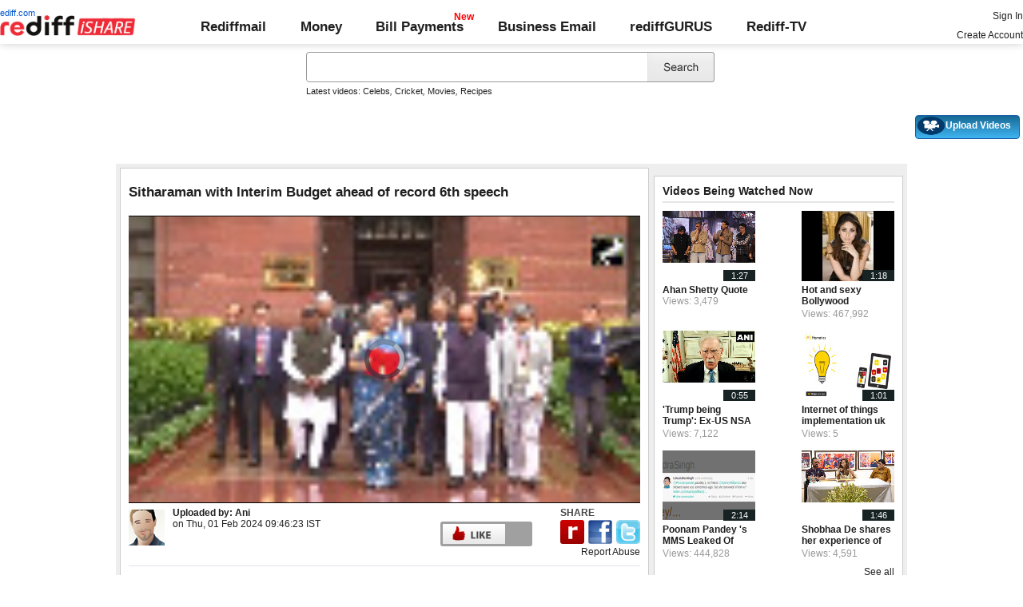

--- FILE ---
content_type: text/html; charset=UTF-8
request_url: https://ishare.rediff.com/video/others/sitharaman-with-interim-budget-ahead-of-record-6th-speech/11271748
body_size: 15817
content:
<!DOCTYPE html>
<html>
<head>
<META http-equiv="Content-Type" content="text/html;charset=UTF-8" />
<title>Sitharaman with Interim Budget ahead of record 6th speech  Video - Rediff Videos</title>
<meta name="description" content="Watch Sitharaman with Interim Budget ahead of record 6th speech  video online on Rediff Videos. More videos of Finance, Minister, Nirmala, Sitharaman, poses, with, her, team, ahead, of, presentation, of, interim, Budget, 2024 are available. Watch and share videos and updates by Ani."/>
<link rel="stylesheet" href="//ishare.rediff.com/worldrediff/style_1_19/videopage_3.css" type="text/css" />
<link rel="stylesheet" href="//ishare.rediff.com/worldrediff/style_1_19/lightbox.css" type="text/css" />
<script language="Javascript" type="text/javascript" src="//ishare.rediff.com/worldrediff/js_1_6/filepage_common_5.min.js"></script>
<link rel="image_src" href="https://datastore.rediff.com/briefcase/53615D675B5B615F706460626D72/s5olmubq3ehyy20f.D.131000.Finance-Minister-Nirmala-Sitharaman-poses-with-her-team-ahead-of-presentation-of-interim-Budget-2024.mp4-0001.png" />
<link rel="canonical" href="//ishare.rediff.com/video/others/sitharaman-with-interim-budget-ahead-of-record-6th-speech/11271748" />
<link href="//datastore.rediff.com/videojs/7.6.5/video-js.css" rel="stylesheet">
<script src="//datastore.rediff.com/videojs/7.6.5/video.min.js"></script>
<link rel="video_src" href="//ishare.rediff.com/images/player_embed_dm_27052011.swf?config=//ishare.rediff.com/embed_config.php?id=11271748&autostart=true&plugins=//ishare.rediff.com/images/embed_plugin_30052011.swf"/>
<meta name="video_height" content="360" />
<meta name="video_width" content="640" />
<meta name="video_type" content="application/x-shockwave-flash" />
<link rel="icon" type="image/x-icon" href="https://im.rediff.com/favicon2.ico" />

<style>
html{font-size:15px;font-family:'Roboto','Arial','sans-serif';scroll-behavior:smooth}
body{margin:0;padding:0;font-size:15px;font-family:'Roboto', 'Arial', 'sans-serif';color:#202020;background:#fff;scroll-behavior:smooth;text-align:left}
a{text-decoration:none;color:#202020;}
a:hover{text-decoration:underline}
p,h1,h4,h5{padding:0;margin:0;font-weight:normal}
.relative{position:relative;}
.homesprite{background:url('https://im.rediff.com/worldrediff/pix/homesprite2.webp') no-repeat 0 0;}
.alignC{text-align:center;}
.topfixedrow{background:#fff;width:100%;text-align:left;order-bottom:solid 1px #dbdbdb;position:sticky;top:0;z-index:2000;padding:0;box-shadow:0 0 10px rgba(0, 0, 0, 0.2);height:55px;}
.logobar{padding:0 0 5px 0;align-items:center;}
.flex{display:flex;}
.maxwrap{width:100%;max-width:1330px;margin-left:auto;margin-right:auto;}
.menuicon{width:32px;height:32px;padding:0;margin:1px 10px 0 0;vertical-align:top;background-position:-1px -82px;cursor:pointer;display:none}
.logo{width:230px;margin-top:10px}
.redlink{position:absolute;font-size:0.75rem;color:#0055cc;top:-9px;left:-4px;}
.toprightlinks a{display:inline-block;margin:5px 0;}
.toplinks{flex-grow:1;display:flex;justify-content:space-around;align-items:center;font-size:1.1rem;margin-top:10px;}
.bold{font-weight:700;}
.toplinks .linkcolor{color:#202020 !important;}
.toplinks a{display:inline-block;position:relative;}
.toplinks a.selected{padding:10px 0;color:#575757;}
.toplinks a.selected::after{content:'';position:absolute;width:100%;height:5px;background:#000;left:0;bottom:0;}
.newpay::after, .newtv::after {content:'New';font-weight:bold;color:#ff0000;font-size:0.8rem;position:absolute;top:-10px;right:-13px;}
.div_cat_icons{margin-top:10px}
.sel_lang{margin-top:0;font-size:0.7rem;border:none;}
.search-box-wrapper{padding:0;width:515px;margin:0 auto;float:none}
.search-box-outer{width:100%;}
#world_top{position:static;width:990px;text-align:center;height:auto;margin:20px 0 10px 0;}
#world_right1{overflow-x:visible;}
#ilogwatch{display:none;}
.toprightlinks{width:250px}
.myVideos{box-sizing:border-box;height:30px;line-height:15px;}
.tldlink-wrapper{width:100%;margin:10px auto;}
.srchbox{outline:none;}
#div_vdpreviewAd{width:640px;height:360px;overflow:hidden;float:right;}.playerdiv{background:none;}.div_transitionAD{position:absolute;left:0px;margin:-8px 0 0 0;z-index:6000;overflow:hidden;}
.topleaderAd{width:728px;height:90px;padding:0;text-align:center;font-size:0px;margin:0 auto;position:relative;}
.alignC{text-align:center;}
.error_message_player a{color: #FFFFFF;text-decoration:underline;}
.error_message_player{background:#000000;color:#FFFFFF;margin:0 10px;text-align:center;height:360px;}
.error_message_player p{padding-top:100px;font-style: normal;font-weight: normal;font-size: 15px;line-height: 20px;font-family: Arial, Helvetica, sans-serif;}
#playerdiv *{text-align:left;}
.world_right1_ad{text-align:center;width:310px;margin:0 auto 10px auto;font-size:1px;background:#fff;}
.header-wrapper{height:100px;}
h2{font-weight:bold;font-size:1.1rem;margin-top:5px;margin-bottom:5px;}
.vmiddle{vertical-align:middle;}
</style>

<script>
<!--
var UserFlashVersion="NA";

if(FlashDetect.installed){
	var FlashMajor = FlashDetect.major;
	var FlashMinor = FlashDetect.minor;
	var FlashRevision = FlashDetect.revision;
	UserFlashVersion = FlashDetect.major+"."+FlashDetect.minor+"."+FlashRevision;
}

// share this on mypage
var sharethis_domain = "http://share.rediff.com";
var videoType=1;
var mediatype="videopreview";
var id =  content_id = 11271748 ;
var channel_partner="ani"; 
var QAS_sitepage_pref = '';
channel_partner = channel_partner.toLowerCase();
if(channel_partner != '')QAS_sitepage_pref = channel_partner+"-";
var flvurl = 'https://vsds.rediff.com/briefcase/53615D675B5B615F706460626D72/s5olmubq3ehyy20f.D.131000.Finance-Minister-Nirmala-Sitharaman-poses-with-her-team-ahead-of-presentation-of-interim-Budget-2024.mp4.flv';
var mp4enable = '1';
var mp4url = 'https://vsds.rediff.com/briefcase/53615D675B5B615F706460626D72/s5olmubq3ehyy20f.D.131000.Finance-Minister-Nirmala-Sitharaman-poses-with-her-team-ahead-of-presentation-of-interim-Budget-2024.mp4.mp4';
var m3u8url = 'https://vsds.rediff.com/briefcase/53615D675B5B615F706460626D72/s5olmubq3ehyy20f.D.131000.Finance-Minister-Nirmala-Sitharaman-poses-with-her-team-ahead-of-presentation-of-interim-Budget-2024.mp4.m3u8';
var mp4_240 = '';
var mp4_360 = 'https://vsds.rediff.com/briefcase/53615D675B5B615F706460626D72/s5olmubq3ehyy20f.D.131000.Finance-Minister-Nirmala-Sitharaman-poses-with-her-team-ahead-of-presentation-of-interim-Budget-2024.mp4-360.mp4';
var hd_1080 = '';
var hd_720 = '';
var hd_480 = '';
var thumbnail = 'https://datastore.rediff.com/briefcase/53615D675B5B615F706460626D72/s5olmubq3ehyy20f.D.131000.Finance-Minister-Nirmala-Sitharaman-poses-with-her-team-ahead-of-presentation-of-interim-Budget-2024.mp4-0001.png';
var contenttype = 2 ;
var title = escape("Sitharaman with Interim Budget ahead of record 6th speech ");
var host = '//'+location.hostname+'/';
var referrer = document.referrer ;
var pageFlag = (referrer.indexOf("pages.rediff.com") != -1 )?1:0 ;
var ismobile = 0;
var isorient = 0;
var invitekey = "";
var showad = 1;
var channel = "ani";
showad = 0;

function timenow(){
	t = (((new Date).getTime())*1000)+Math.round(Math.random()*1000);
        var querystring = "";
        var tmp_ref = encodeURIComponent(document.referrer);
        var tmp_url = document.location.href;
        var curr_url = tmp_url.split("?");
        if (curr_url[1]) {
		querystring = curr_url[1];
	}
	if ((tmp_ref == null) || (tmp_ref.length == 0)) {
		tmp_ref = "";
	}
	if (tmp_ref != "") {
		t += "&ref=" + tmp_ref;
	}
	if (querystring != "") {
		t += "&" + querystring;
	}
	var url11 = "https://isharemetric.rediff.com/frames/filevideo.html?title=" + title + '&id=' + content_id +'&done='+t+'&channel=' + channel +'&flash='+UserFlashVersion+'&device=pc';
	var frameURL = "<iframe src="+url11+" id=\"ilogwatch\" name=\"ilogwatch\" width=\"1\" height=\"1\" CELLSPACING=\"0\" CELLPADDING=\"0\" FRAMEBORDER=\"0\" MARGINWIDTH=\"0\" MARGINHEIGHT=\"0\" style='display:none;'><\/iframe>";
	document.write(frameURL);
}
function gc(C){var B=document.cookie;var E=C+"=";var D=B.indexOf("; "+E);if(D==-1){D=B.indexOf(E);if(D!=0){return null;}}else{D+=2;}var A=document.cookie.indexOf(";",D);if(A==-1){A=B.length;}return unescape(B.substring(D+E.length,A));}
	loc = gc('RLOC');
	if (loc !=null){
		if ((loc.indexOf("usa") != -1 || loc.indexOf("USA") != -1)){
			var locFlag = 0;  //usa
		}else{
			var  locFlag = 1;  //india
		}
	}
	else
	{
		var locFlag = 1;   //india
	}
var rv = -1; // Return value assumes failure.
var isIe9_64 = 0;
var isFlashOldReq = 0;
var isFlashNewReq = 0;
if (navigator.appName == 'Microsoft Internet Explorer') {
	var ua = navigator.userAgent;
	var re  = new RegExp("MSIE ([0-9]{1,}[\.0-9]{0,})");
	if (re.exec(ua) != null)
	 rv = parseFloat( RegExp.$1 );
}

if ((navigator.userAgent.indexOf("Trident") != -1)) {
	rv = 11;
}
if ((rv == 9)) {
	isIe9_64=1;
}
if ((rv == 8)) {
	isIe9_64=1;
}
function loadjscssfile(filename, filetype) {
    if (filetype == "js") { //if filename is a external JavaScript file
        var fileref = document.createElement('script')
        fileref.setAttribute("type", "text/javascript")
        fileref.setAttribute("src", filename)
    } else if (filetype == "css") { //if filename is an external CSS file
        var fileref = document.createElement("link")
        fileref.setAttribute("rel", "stylesheet")
        fileref.setAttribute("type", "text/css")
        fileref.setAttribute("href", filename)
    }
    if (typeof fileref != "undefined")
        document.getElementsByTagName("head")[0].appendChild(fileref)
}
if(FlashDetect.versionAtLeast(9, 0, 115)){
	isFlashOldReq = 1;
}
if(FlashDetect.versionAtLeast(11, 1, 53)){
	isFlashNewReq = 1;
}

//-->
</script>
<!-- share this on mypage -->
<script src="//ishare.rediff.com/worldrediff/js_1_6/sharethis_on_mypage_1_1.js"></script>
<!-- share this on mypage -->
</head>
<body>
<!-- Begin comScore Tag -->

<script>
var _comscore = _comscore || [];
_comscore.push({ c1: "2", c2: "6035613" });
(function() {
var s = document.createElement("script"), el = document.getElementsByTagName("script")[0]; 
s.async = true;
s.src = "https://sb.scorecardresearch.com/cs/6035613/beacon.js";
el.parentNode.insertBefore(s, el);
})();
</script>
<noscript><img src="https://sb.scorecardresearch.com/p?c1=2&amp;c2=6035613&amp;cv=3.6.0&amp;cj=1"></noscript>

<!-- End comScore Tag --><!-- share this on mypage -->
<iframe id="ieiframe" src="about:blank" scrolling="no" frameborder="0" class="ieiframe" style="position:absolute;left:0;top:0;filter:alpha(opacity=0);background-color:transparent;width:100%;height:500px;border:none;z-index:100;display:none;"></iframe> 
<div id="trans_div"></div> 
<div style="position:absolute;width:100%;text-align:center;z-index:1000;left:0;top:50;"><div id="div_shareframe"></div></div>
<!-- share this on mypage -->
<script>timenow();</script>
<div id="trans_div"></div><div class="popupcontainer"><div id="div_signup"></div><div id="div_signin"></div><div id="div_confirm"></div></div>

<script>
if (typeof(OA_zones) != 'undefined') {
	var OA_zoneids = '';
	for (var zonename in OA_zones) OA_zoneids += escape(zonename+'=' + OA_zones[zonename] + "|");
	OA_zoneids += '&amp;nz=1';
} else {
	var OA_zoneids = escape('37|39');
}

if (typeof(OA_source) == 'undefined') { OA_source = ''; }
var OA_p=location.protocol=='https:'?'https://newads.rediff.com/rediffadserver/www/delivery/spc.php':'http://newads.rediff.com/rediffadserver/www/delivery/spc.php';
var OA_r=Math.floor(Math.random()*99999999);
OA_output = new Array();

var OA_spc="<"+"script type='text/javascript' ";
OA_spc+="src='"+OA_p+"?zones="+OA_zoneids;
OA_spc+="&amp;source="+escape(OA_source)+"&amp;r="+OA_r;
OA_spc+="&amp;amp%3Btarget=_blank";
OA_spc+=(document.charset ? '&amp;charset='+document.charset : (document.characterSet ? '&amp;charset='+document.characterSet : ''));

if (window.location) OA_spc+="&amp;loc="+escape(window.location);
if (document.referrer) OA_spc+="&amp;referer="+escape(document.referrer);
OA_spc+="'><"+"/script>";
document.write(OA_spc);

function OA_show(name) {
	if (typeof(OA_output[name]) == 'undefined') {
		return;
	} else {
		document.write(OA_output[name]);
	}
}

function OA_showpop(name) {
	zones = window.OA_zones ? window.OA_zones : false;
	var zoneid = name;
	if (typeof(window.OA_zones) != 'undefined') {
		if (typeof(zones[name]) == 'undefined') {
			return;
		}
		zoneid = zones[name];
	}

	OA_p=location.protocol=='https:'?'https://newads.rediff.com/rediffadserver/www/delivery/apu.php':'http://newads.rediff.com/rediffadserver/www/delivery/apu.php';

	var OA_pop="<"+"script type='text/javascript' ";
	OA_pop+="src='"+OA_p+"?zoneid="+zoneid;
	OA_pop+="&amp;source="+escape(OA_source)+"&amp;r="+OA_r;
	OA_spc+="&amp;amp%3Btarget=_blank";
	if (window.location) OA_pop+="&amp;loc="+escape(window.location);
	if (document.referrer) OA_pop+="&amp;referer="+escape(document.referrer);
	OA_pop+="'><"+"/script>";

	document.write(OA_pop);
}
var OA_fo = '';
OA_fo += "<"+"script type=\'text/javascript\' src=\'//newads.rediff.com/rediffadserver/www/delivery/fl.js\'><"+"/script>\n";
document.write(OA_fo);
</script>
<!-- header starts --> 
<div class="topfixedrow">
    <div class="logobar flex maxwrap">
        <div id="menuicon" class="homesprite menuicon"></div>
        <div class="logo relative">
            <a href="https://www.rediff.com"><span class="redlink">rediff.com</span></a><a href="//ishare.rediff.com"><img src="http://ishare.rediff.com/worldrediff/pix/rediffisharelogo.png" alt="ishare logo" width=170 height=26 ></a>
        </div>
        <div class="toplinks">
            <a href="https://mail.rediff.com/cgi-bin/login.cgi" class="linkcolor bold">Rediffmail</a>
            <a href="https://money.rediff.com" class="linkcolor bold">Money</a>
            <a href="https://pay.rediff.com/webapp?utm_source=redifftv_top_icon&amp;utm_medium=pc&amp;utm_campaign=rediffpay&amp;utm_content=rediffpay_redifftv_top_icon_pc" class="linkcolor bold relative newpay" data-secid="nav_billpay" data-pos="1">Bill Payments</a>
            <a href="https://businessemail.rediff.com/?sc_cid=inhome" class="linkcolor bold">Business Email</a>
            <a href="https://gurus.rediff.com/" class="linkcolor bold" onclick="trackGuruURL('https://track.rediff.com/click?url=___https://gurus.rediff.com?utm_source=rediff_home_icon&amp;utm_medium=pc&amp;utm_campaign=rediffgurus&amp;utm_content=rediffgurus_rediff_home_icon_pc___&amp;position=nav1&amp;label=rediffgurus&amp;property=hp_in_pc');return false;">rediffGURUS</a>
			<a href="https://tv.rediff.com/" class="linkcolor bold relative">Rediff-TV</a>
        </div>
        <div class="toprightlinks">
            <p id="username" class="username"></p>
            <p id="signin_info"> <a href="https://mail.rediff.com/cgi-bin/login.cgi" title="Already a user? Sign in" >Sign in</a><br><a href="https://register.rediff.com/register/register.php?FormName=user_details" title="Create Rediffmail Account">Create Account</a></p>
        </div>
    </div>
</div>
<!-- header ends -->

<div class="search-box-wrapper">
	<div class="search-box-outer" style="margin-top:10px;">
		<form name="srchform" onsubmit="return submitIshareSearch()">
			<input id="srchword" type="text" name="" class="srchbox" value="" tabindex="0" autocomplete="off" onclick='chkfirstTime()'/>
			<input type="submit" name="" class="newsrchbtn" title="Search" value=" " />
			<input type="hidden" name="src" id="snsSRC" value="web" />
		</form>
		<div class="sug" id="sug"></div>
		<div class="sm1 hide" id="srchque_10" style="display: block; padding-top:5px">Latest videos:
						<a href="//ishare.rediff.com/video/celebs?q=93167&pos=cues" class="srchtagslink">Celebs</a><i>,</i>				<a href="//ishare.rediff.com/video/cricket?q=93167&pos=cues" class="srchtagslink">Cricket</a><i>,</i>				<a href="//ishare.rediff.com/video/movies?q=93167&pos=cues" class="srchtagslink">Movies</a><i>,</i>				<a href="//ishare.rediff.com/video/recipes?q=93167&pos=cues" class="srchtagslink">Recipes</a>				</div>
	</div>
	<span class="clear"></span>
</div>
<span class="clear"></span>
<script type="text/javascript" src="//ishare.rediff.com/worldrediff/js_1_6/snshelper_2.min.js" ></script><div id="new_wd_top">
		<center><div id="world_top"><script><!--// <![CDATA[
	OA_show(39);
	// ]]> --></script><noscript><a target='_blank' href='//newads.rediff.com/rediffadserver/www/delivery/ck.php?n=de3ee9e'><img border='0' alt='advt' src='//newads.rediff.com/rediffadserver/www/delivery/avw.php?zoneid=39&amp;n=de3ee9e' /></a></noscript>
	</div></center>
	</div>
<i class="clear"></i>
<div class="tldlink-wrapper maxwrap">
	<div class="floatR">
		<div class="myVideos" id="myVideos" title="My Videos"><a href="http://mypage.rediff.com/profile/myprofile#!videos" style="color:#ffffff !important;">My Videos</a></div>
		<div class="myVideos" title="Upload Videos"><a href="https://is.rediff.com/videoalbum/upload" style="color:#ffffff !important;position:relative;"><img src="//ishare.rediff.com/worldrediff/pix/88.png" width="35" height="23" alt="" style="position: absolute;top:-4px;left:-9px;" /> &nbsp; &nbsp; &nbsp; &nbsp; &nbsp;<b>Upload Videos</b></a></div>
	</div>
	<i class="clear"></i>
</div>
<i class="clear"></i>
<script>

	function submitIshareSearch()
	{
		var srchword = trim(document.getElementById('srchword').value) ;
		if(srchword=="")
		{
			document.getElementById('srchword').focus();
			alert("Please enter search keyword");
			return false;
		}
		var query1		= "//is.rediff.com/tags/" + srchword;
		document.srchform.action= query1  ;
		document.srchform.submit();
		return false;
	}

</script>

<script>
var endyear 	= "2026";
var cdn_domain = "//ishare.rediff.com";
var org_domain = "//is.rediff.com";
var imgpath	= "//ishare.rediff.com/worldrediff/pix";
var worlddomain_org = "http://mypage.rediff.com";
var org_domain_ssl = "https://is.rediff.com";

if(!OAS_sitepage)var OAS_sitepage = "" ;
if(!OAS_listpos)var OAS_listpos = "" ;


var ck=document.cookie;
function prevent_xss_js(e,t){if(t=="Rlo"){e=unescape(e).replace(/\+/g," ");e=e.replace(/[^\w\d\s\-\_]/ig,"");e=e.replace("@rediffmail.com","")}else if(t=="Rl"){e=e.replace(/[^\w\d\s\-\_@\.]/ig,"")}else if(t=="uid"){e=e.replace(/[^\w\d\s\-\_]/g,"")}return e}
function getcookie(t){var n=t+"=";var r=n.length;var i=ck.length;var s=0;while(s<i){j=s+r;if(ck.substring(s,j)==n){e=ck.indexOf(";",j);if(e==-1)e=ck.length;return prevent_xss_js(unescape(ck.substring(j,e)),t)}s=ck.indexOf(" ",s)+1;if(s==0)break}return""}
var Rlo="";
var Rl=getcookie("Rl");
Rlo=getcookie("Rlo");
Rlo = unescape(Rlo).replace(/\+/g," ");

if (Rlo != "")
{
	document.getElementById('username').innerHTML="Hi <a href=\""+worlddomain_org+"/profile/myprofile\">"+Rlo+"</a>";
	document.getElementById('signin_info').innerHTML = "<a href='"+org_domain+"/signout' title='Sign out'>Sign Out</a>";
}
else
{
	if(document.getElementById('signin_info'))
	{
		document.getElementById('signin_info').innerHTML = "<a href='"+org_domain_ssl+"/login/dologin' title='Already a user? Sign in'>Sign In</a><br><a href='https://register.rediff.com/register/register.php?FormName=user_details' title='New user? Sign up'>Create Account</a>";
	}
}
if (Rl == ''){
	if(document.getElementById('myVideos')){document.getElementById('myVideos').style.display = "none";}
}

</script>


<script>
	var querystring	= "";
	var path	= "";
	var Rkey_data	= "";
	var Rkey	= Math.floor(Math.random() * 1000000);
	querystring	= window.location.search;
	path		= window.location.pathname;


	if (querystring == "")
		Rkey_data = "?rkey="+Rkey;
	else
		Rkey_data = "&rkey="+Rkey;
	
	//document.write("<scri"+"pt src='http://metric.us.rediff.com"+path+querystring+Rkey_data+"' ></scri"+"pt>");
	if(typeof(id) != "undefined" && typeof(contenttype) != "undefined" ){
		if( id > 0 && contenttype > 0 && contenttype < 4){
			uid = getcookie("uid");
			document.write("<img id='metric_img' src='' />");
			var metricimgvar = "https://metricsishare.rediff.com/viewsubmit.php?id=" + id + "&userid="+ uid + "&contenttype="+contenttype;			
			if(typeof(videoType)!="undefined" && videoType==0)
				metricimgvar+= "&type=private";
			//alert(metricimgvar);
			document.getElementById("metric_img").src = metricimgvar;	
			
		}
	}

function metriccall_img(sldcounter)
{
	var querystring	= "";
	var path	= "";
	var Rkey_data	= "";
	var Rkey	= Math.floor(Math.random() * 1000000);
	querystring	= window.location.search;
	path		= window.location.pathname;


	if (querystring == "")
		Rkey_data = "?rkey="+Rkey;
	else
		Rkey_data = "&rkey="+Rkey;

	document.getElementById("metric_img").src = 'https://metric.us.rediff.com'+path+"/"+sldcounter+querystring+Rkey_data;
}
</script>

<!-- wrapper starts -->
<div id="wrapper">
	<!-- main container starts -->
	<div id="maincontainer" class="maincontainer">
		<!-- leftcontainer starts -->
		<div id="leftcontainer">
												<span class="ht5"></span>
					<!-- schema div starts-->
					<div itemscope itemtype="http://schema.org/VideoObject">
						<meta itemprop="name" content="Sitharaman with Interim Budget ahead of record 6th speech ">
						<meta itemprop="description" content="Watch Sitharaman with Interim Budget ahead of record 6th speech  video online on Rediff Videos. More videos of Finance, Minister, Nirmala, Sitharaman, poses, with, her, team, ahead, of, presentation, of, interim, Budget, 2024 are available. Watch and share videos and updates by Ani.">
						<meta itemprop="thumbnailUrl" content="https://datastore.rediff.com/briefcase/53615D675B5B615F706460626D72/s5olmubq3ehyy20f.D.131000.Finance-Minister-Nirmala-Sitharaman-poses-with-her-team-ahead-of-presentation-of-interim-Budget-2024.mp4-0001.png" />
						<meta itemprop="playerType" content="Flash" />
						<meta itemprop="width" content="640" />
						<meta itemprop="height" content="360" />
						<meta itemprop="duration" content="2:11" />
						<meta itemprop="uploadDate" content="Thu, 01 Feb 2024 09:46:23 +0530" />
						<meta itemprop="embedURL" content="//ishare.rediff.com/video/embed/11271748" />
						<div><h2>Sitharaman with Interim Budget ahead of record 6th speech </h2></div><span class="ht10"></span>
						<div id="playerdiv" style="position:relative;background:#ffffff;height:360px;width:100%;">
							<div id="div_ad_Frame1" style="position:absolute;width:100%;z-index:1;height:360px;"></div>
							<div style="position:absolute;width:100%;z-index:100;">
																	<div id="div_vd_flashplayer" style="height:360px;padding-top:30px;text-align:center">
									</div>
									<div id="div_fallback_error" class="hide"><div class="error_message_player"><p>This site requires Adobe Flash Player on your browser.<br /> Please install Adobe Flash Player from <a href="http://get.adobe.com/flashplayer/" target="_plugin">here</a>.<p></div></div>
									<script>
										
										var page_url1 = document.location;
										str1 = new String(page_url1);
										if(true){
											var videodata = '<video id="content_video" class="video-js vjs-default-skin" controls autoplay preload="auto" width="640" height="'+360+'"  poster="'+thumbnail+'">';
											if(rv!="-1"){
												m3u8url="";
											}
											//m3u8url="";
											if( m3u8url != "" ) {
												//if (location.protocol == 'https:'){
													m3u8url=m3u8url.replace("http://vs.ds","//vsds");
												//}
												videodata += '<source src="'+m3u8url+'" type="application/x-mpegURL" />';
											}
											if( mp4_360 != "" && m3u8url =="") {
												if (location.protocol == 'https:'){
													mp4_360=mp4_360.replace("http://vs.ds","https://vsds");
												}
												videodata += '<source src="'+mp4_360+'" type="video/mp4" />';
											}
															if( flvurl !="" && mp4url !="" && mp4_360 == "" && m3u8url =="") {
												if (location.protocol == 'https:'){
													flvurl=flvurl.replace("http://vs.ds","https://vsds");
															mp4url=mp4url.replace("http://vs.ds","https://vsds");
													}
													videodata += '<source src="'+mp4url+'" type="video/mp4" />';
													videodata += '<source src="'+flvurl+'" type="video/mp4" />';
											}
											videodata += '</video>';
											document.getElementById("div_vd_flashplayer").style.height="360";
											document.getElementById("div_vd_flashplayer").innerHTML = videodata;
											document.getElementById("div_vd_flashplayer").style.paddingTop="5px";
										}
											
									</script>	
															</div>
						</div>
					</div><!-- schema div ends-->
					<table width="100%" cellspacing="0" cellpadding="0" border="0">
						<tr><td height="10"></td></tr>
						<tr valign="top">
						<td width="55" ><a href="http://mypage.rediff.com/Ani/3585174"><img src="https://socialimg.rediff.com/image.php?uid=3585174&type=thumb" vspace="3" width="45" height="45" alt="Ani" /></a></td>
						<td>
							<div>
								<div class="floatL">
									<div>
										<span class="bold">Uploaded by: </span>
										<span><a href="http://mypage.rediff.com/Ani/3585174" title="Ani" class="bold" >Ani</a></span>
									</div>
									<div> on <span>Thu, 01 Feb 2024 09:46:23 IST </span></div>
									<div class="f14 bold"><span id="viewscount"></span></div>
								</div>
																	<div class="floatR">
										<div class="floatL like-btn-container">
											<div class="floatL like-btns-container"><img title="I like this file" onclick="submitvote(1);" src='//ishare.rediff.com/worldrediff/pix/btn_like.png' height="25" alt="like" /></div>
											<div id="thumbs_up" class="floatL margLeft5"></div>
											<span class="hide" id="votediv"></span>
											<span class="hide" id="thumbs_down">0</span>
											<div class="clear"></div>
										</div>
									</div>
																<div class="clear"></div>
							</div>
						</td>
						<td width="5">&nbsp;</td>
						<td width="130">
													<div class="share-wrapper floatR">
								<div class="bold share-text">SHARE</div>
								<div class="share-btn-wrapper">
									<div class="floatL">
										<a href="javascript:showShareIframe('Sitharaman with Interim Budget ahead of record 6th speech ','%2F%2Fishare.rediff.com%2Fvideo%2Fothers%2Fsitharaman-with-interim-budget-ahead-of-record-6th-speech%2F11271748','ishare','videos')"><img src='//ishare.rediff.com/worldrediff/pix/btn_share_rediff.png' border='0' height="30" onclick="document.body.scrollTop=document.documentElement.scrollTop=0;" alt="share" /></a>
									</div>
									<div class="floatL margLeft5">
										<a href="javascript:void(0)" onclick="fbs_click('Sitharaman with Interim Budget ahead of record 6th speech ','%2F%2Fishare.rediff.com%2Fvideo%2Fothers%2Fsitharaman-with-interim-budget-ahead-of-record-6th-speech%2F11271748','ishare');"><img src='//ishare.rediff.com/worldrediff/pix/btn_share_fb.png' border='0' height="30" alt="fbshare" /></a>
									</div>
									<div class="floatL margLeft5">
										<a href="javascript:void(0)" onclick="twitt_click('Sitharaman with Interim Budget ahead of record 6th speech ','%2F%2Fishare.rediff.com%2Fvideo%2Fothers%2Fsitharaman-with-interim-budget-ahead-of-record-6th-speech%2F11271748','ishare');"><img src='//ishare.rediff.com/worldrediff/pix/btn_share_twitter.png' border='0' height="30" alt="twittershare"/></a>
									</div>
								</div>
							</div>
							<div class="report-wrapper floatR"><a href="javascript:LightBoxManager.showLightBox('div_reportthisvideo','Report%20this%20video');callRegImage();" title="Report this file" class="f12" >Report Abuse</a></div>
												</td>
						</tr>
						<tr><td height="10"></td></tr>
					</table>
					<div class="video-desc-wrapper">
						<div id="video-short-tags" class="grey1 sm1">
							<p><b>Tags :</b> <a href="//ishare.rediff.com/tags/Finance">Finance</a>,							<a href="//ishare.rediff.com/tags/Minister">Minister</a>,							<a href="//ishare.rediff.com/tags/Nirmala">Nirmala</a>,							<a href="//ishare.rediff.com/tags/Sitharaman">Sitharaman</a>,							<a href="//ishare.rediff.com/tags/poses">poses</a>,							<a href="//ishare.rediff.com/tags/with">with</a>,							<a href="//ishare.rediff.com/tags/her">her</a>							...</p>
						</div>
						<div id="video-tags" class="hide grey1 sm1">
							<p><b>Tags :</b> <a href="//ishare.rediff.com/tags/Finance">Finance</a>,<a href="//ishare.rediff.com/tags/Minister">Minister</a>,<a href="//ishare.rediff.com/tags/Nirmala">Nirmala</a>,<a href="//ishare.rediff.com/tags/Sitharaman">Sitharaman</a>,<a href="//ishare.rediff.com/tags/poses">poses</a>,<a href="//ishare.rediff.com/tags/with">with</a>,<a href="//ishare.rediff.com/tags/her">her</a>,<a href="//ishare.rediff.com/tags/team">team</a>,<a href="//ishare.rediff.com/tags/ahead">ahead</a>,<a href="//ishare.rediff.com/tags/of">of</a>,<a href="//ishare.rediff.com/tags/presentation">presentation</a>,<a href="//ishare.rediff.com/tags/of">of</a>,<a href="//ishare.rediff.com/tags/interim">interim</a>,<a href="//ishare.rediff.com/tags/Budget">Budget</a>,<a href="//ishare.rediff.com/tags/2024">2024</a></p>
						</div>
						<div id="video-short-description">
							<p>Sitharaman with Interim Budget ahead of record 6th speech &nbsp;<a href="javascript:;;" onclick="showhideinfo(this)" title="more">Show more</a></p>
						</div>
						<div id="video-description" class="hide"><p>Sitharaman with Interim Budget ahead of record 6th speech  &nbsp;<a href="javascript:;;" onclick="showhideinfo(this)" title="less">Show less</a></p></div>
						<span class="clear"></span><span class="ht5"></span>
													<a id="embed-link" href="javascript:;;" onclick="hideDiv('embed-link');showDiv('embed-wrapper');">Click here for Embed Code</a>
							<div id="embed-wrapper" class="hide"><span class="bold">&nbsp;&nbsp;Embed:</span> <input type="text"  onclick="select()" class="embedsrc" readonly="readonly" value='<iframe src="//ishare.rediff.com/video/embed/11271748" height="315" width="100%" max-width="640" frameborder="0" scrolling="auto" allowfullscreen></iframe>' /><a href="javascript:;;" onclick="showDiv('embed-link');hideDiv('embed-wrapper');">Hide</a></div>
											</div>
					<span class="clear"></span><span class="ht15"></span>
											<div class="recommeded-wrapper">
							<h3><a href="/videos/most-popular">Most Popular</a></h3>
							<span class="hrline"></span>
							<div class="fcontent">
																<div id = "popular-item-1" class="fitem floatL">
									<div class="fthumbnail">
										<a title="Will Sunny Leone BEAT Aishwarya and Deepika?" href="//ishare.rediff.com/video/entertainment/will-sunny-leone-beat-aishwarya-and-deepika-/10060759?pos=mostpopular" >
											<img title="Will Sunny Leone BEAT Aishwarya and Deepika?" src="https://datastore.rediff.com/briefcase/575F6A5B68696F5B626C73/jjf7mag1zzxqe367.D.80000.exclusive-sunny-does-dholi-taaro-after-aishwarya---deepika_34376.mp4-0001.png" alt="Will Sunny Leone BEAT Aishwarya and Deepika?" />
											<div class="dt-wrapper">
												<span class="duration-bottom"> 1:20 </span>
											</div>
										</a>
									</div>
									<div class="bold ftitle">
										<a title="Will Sunny Leone BEAT Aishwarya and Deepika?" href="//ishare.rediff.com/video/entertainment/will-sunny-leone-beat-aishwarya-and-deepika-/10060759?pos=mostpopular">Will Sunny Leone BEAT Aishwarya and Deepika?</a>
									</div>
									<div><span class="grey">Views: 17,169</span></div>
								</div>
																								<div id = "popular-item-2" class="fitem floatL">
									<div class="fthumbnail">
										<a title="OMG: Katrina drinking her heart out!" href="//ishare.rediff.com/video/entertainment/omg-katrina-drinking-her-heart-out-/10061615?pos=mostpopular" >
											<img title="OMG: Katrina drinking her heart out!" src="https://datastore.rediff.com/briefcase/505E5C5D6B6A63645A656770706460626D72/kqlo9htz0tsh75n2.D.60000.10_Katrina-Kaif-Caught-Drinking-In-Public---Sayoni_KK-Showbizz.mp4-0001.png" alt="OMG: Katrina drinking her heart out!" />
											<div class="dt-wrapper">
												<span class="duration-bottom"> 1:00 </span>
											</div>
										</a>
									</div>
									<div class="bold ftitle">
										<a title="OMG: Katrina drinking her heart out!" href="//ishare.rediff.com/video/entertainment/omg-katrina-drinking-her-heart-out-/10061615?pos=mostpopular">OMG: Katrina drinking her heart out!</a>
									</div>
									<div><span class="grey">Views: 10,923</span></div>
								</div>
																								<div id = "popular-item-3" class="fitem floatL">
									<div class="fthumbnail">
										<a title="REVEALED Alia Bhatt's new BFF" href="//ishare.rediff.com/video/entertainment/revealed-alia-bhatt-s-new-bff/10055734?pos=mostpopular" >
											<img title="REVEALED Alia Bhatt's new BFF" src="https://datastore.rediff.com/briefcase/505E5C5D6B6A63645A656770706460626D72/w4jtc3vxz32qzstd.D.62000.3_Alia-a-big-fan-or-just-a-wanna-bee--Rakesh-_AM-Showbizz.mp4-0001.png" alt="REVEALED Alia Bhatt's new BFF" />
											<div class="dt-wrapper">
												<span class="duration-bottom"> 1:02 </span>
											</div>
										</a>
									</div>
									<div class="bold ftitle">
										<a title="REVEALED Alia Bhatt's new BFF" href="//ishare.rediff.com/video/entertainment/revealed-alia-bhatt-s-new-bff/10055734?pos=mostpopular">REVEALED Alia Bhatt's new BFF</a>
									</div>
									<div><span class="grey">Views: 5,982</span></div>
								</div>
																								<div id = "popular-item-4" class="fitem floatL">
									<div class="fthumbnail">
										<a title="FIRST LOOK: Aishwarya in Sanjay Gupta's Jazbaa" href="//ishare.rediff.com/video/entertainment/first-look-aishwarya-in-sanjay-gupta-s-jazbaa/10059723?pos=mostpopular" >
											<img title="FIRST LOOK: Aishwarya in Sanjay Gupta's Jazbaa" src="https://datastore.rediff.com/briefcase/645E626D616B7275/miyybg9ym7p2vivu.D.56000.aishwarya-FIRST-Look-In-Jazbaa-gen.mp4-0001.png" alt="FIRST LOOK: Aishwarya in Sanjay Gupta's Jazbaa" />
											<div class="dt-wrapper">
												<span class="duration-bottom"> 0:56 </span>
											</div>
										</a>
									</div>
									<div class="bold ftitle">
										<a title="FIRST LOOK: Aishwarya in Sanjay Gupta's Jazbaa" href="//ishare.rediff.com/video/entertainment/first-look-aishwarya-in-sanjay-gupta-s-jazbaa/10059723?pos=mostpopular">FIRST LOOK: Aishwarya in Sanjay Gupta's Ja...</a>
									</div>
									<div><span class="grey">Views: 7,133</span></div>
								</div>
								<span class="clear"></span>																<div id = "popular-item-5" class="fitem floatL">
									<div class="fthumbnail">
										<a title="Bharathi Pradhan's Review: Shamitabh has limited appeal" href="//ishare.rediff.com/video/entertainment/bharathi-pradhan-s-review-shamitabh-has-limited-appeal/10062383?pos=mostpopular" >
											<img title="Bharathi Pradhan's Review: Shamitabh has limited appeal" src="https://datastore.rediff.com/briefcase/645E626D616B7275/8qffwfxv7m7t3gl9.D.172000.Shamitabh-review-gen-.mp4-0001.png" alt="Bharathi Pradhan's Review: Shamitabh has limited appeal" />
											<div class="dt-wrapper">
												<span class="duration-bottom"> 2:53 </span>
											</div>
										</a>
									</div>
									<div class="bold ftitle">
										<a title="Bharathi Pradhan's Review: Shamitabh has limited appeal" href="//ishare.rediff.com/video/entertainment/bharathi-pradhan-s-review-shamitabh-has-limited-appeal/10062383?pos=mostpopular">Bharathi Pradhan's Review: Shamitabh has l...</a>
									</div>
									<div><span class="grey">Views: 14,019</span></div>
								</div>
																								<div id = "popular-item-6" class="fitem floatL">
									<div class="fthumbnail">
										<a title="LEAKED! Anushka, Priyanka in the song of 'Dil Dhadakne Do'" href="//ishare.rediff.com/video/entertainment/leaked-anushka-priyanka-in-the-song-of-dil-dhadakne-do-/10060397?pos=mostpopular" >
											<img title="LEAKED! Anushka, Priyanka in the song of 'Dil Dhadakne Do'" src="https://datastore.rediff.com/briefcase/505E5C5D6B6A63645A656770706460626D72/4u96ti5qv5t7nwfg.D.57000.6_LEAKED-Anushka-Sharma--Priyanka-Chopra-Dil-Dhadakne-Do-SONG---Alapi_OI-Showbizz.mp4-0001.png" alt="LEAKED! Anushka, Priyanka in the song of 'Dil Dhadakne Do'" />
											<div class="dt-wrapper">
												<span class="duration-bottom"> 0:57 </span>
											</div>
										</a>
									</div>
									<div class="bold ftitle">
										<a title="LEAKED! Anushka, Priyanka in the song of 'Dil Dhadakne Do'" href="//ishare.rediff.com/video/entertainment/leaked-anushka-priyanka-in-the-song-of-dil-dhadakne-do-/10060397?pos=mostpopular">LEAKED! Anushka, Priyanka in the song of '...</a>
									</div>
									<div><span class="grey">Views: 8,690</span></div>
								</div>
																								<div id = "popular-item-7" class="fitem floatL">
									<div class="fthumbnail">
										<a title="MUST WATCH: 8 WEIRD facts that most poeple don't know" href="//ishare.rediff.com/video/entertainment/must-watch-8-weird-facts-that-most-poeple-don-t-know/10065307?pos=mostpopular" >
											<img title="MUST WATCH: 8 WEIRD facts that most poeple don't know" src="https://datastore.rediff.com/briefcase/645E626D616B7275/z9mpaxzzuaf0o35t.D.162000.wtf-weird-facts-that-most-people-dont-know-GEN.mp4-0001.png" alt="MUST WATCH: 8 WEIRD facts that most poeple don't know" />
											<div class="dt-wrapper">
												<span class="duration-bottom"> 2:42 </span>
											</div>
										</a>
									</div>
									<div class="bold ftitle">
										<a title="MUST WATCH: 8 WEIRD facts that most poeple don't know" href="//ishare.rediff.com/video/entertainment/must-watch-8-weird-facts-that-most-poeple-don-t-know/10065307?pos=mostpopular">MUST WATCH: 8 WEIRD facts that most poeple...</a>
									</div>
									<div><span class="grey">Views: 8,721</span></div>
								</div>
																								<div id = "popular-item-8" class="fitem floatL">
									<div class="fthumbnail">
										<a title="WATCH: Shreyas Talpade's film Baji's cast charms rediff!" href="//ishare.rediff.com/video/entertainment/watch-shreyas-talpade-s-film-baji-s-cast-charms-rediff-/10061785?pos=mostpopular" >
											<img title="WATCH: Shreyas Talpade's film Baji's cast charms rediff!" src="https://datastore.rediff.com/briefcase/56565C686468605965636E645E7064/n0f4ujzaww3u5xrb.D.517000.Baji-cast-in-rediff.mp4-0001.png" alt="WATCH: Shreyas Talpade's film Baji's cast charms rediff!" />
											<div class="dt-wrapper">
												<span class="duration-bottom"> 8:37 </span>
											</div>
										</a>
									</div>
									<div class="bold ftitle">
										<a title="WATCH: Shreyas Talpade's film Baji's cast charms rediff!" href="//ishare.rediff.com/video/entertainment/watch-shreyas-talpade-s-film-baji-s-cast-charms-rediff-/10061785?pos=mostpopular">WATCH: Shreyas Talpade's film Baji's cast ...</a>
									</div>
									<div><span class="grey">Views: 25,301</span></div>
								</div>
								<span class="clear"></span>																<span class="clear"></span>
								<div id="show-more-popular" class="see-more alignR"><a href="/videos/most-popular" title="See all">See all</a></div>
							</div>
						</div>
						<span class="clear"></span><span class="ht10"></span>
																														</div><!-- leftcontainer ends -->
		<!-- rightcontainer stars -->
		<div style="float:right;width:310px;">
			<div id="world_right1" class="world_right1_ad">
				
				
				<script><!--// <![CDATA[
				OA_show(37);
				// ]]> --></script><noscript><a target='_blank' href='//newads.rediff.com/rediffadserver/www/delivery/ck.php?n=5499245'><img border='0' alt='advt' src='//newads.rediff.com/rediffadserver/www/delivery/avw.php?zoneid=37&amp;n=5499245' /></a></noscript>
				
						</div>
			<div id="rightcontainer">
													<div class="rtbox">
						<h3><a href="/videos/videos-being-watched-now">Videos Being Watched Now</a></h3>
						<span class="hrline"></span>
						<div class="fcontent">
														<div id = "popular-item-1" class="fitem floatL">
								<div class="fthumbnail">
									<a title="Ahan Shetty Quote" href="//ishare.rediff.com/video/entertainment/ahan-shetty-quote/11371995?pos=viewedrtnow" >
										<img alt="Ahan Shetty Quote" src="https://datastore.rediff.com/briefcase/56565C686468605965636E645E7064/yfde1d1nobi7mcx2.D.87000.Ahan-Shetty-Quote-.mp4-0001.png" />
										<div class="dt-wrapper">
											<span class="duration-bottom"> 1:27 </span>
										</div>
									</a>
								</div>
								<div class="bold ftitle">
									<a title="Ahan Shetty Quote" href="//ishare.rediff.com/video/entertainment/ahan-shetty-quote/11371995?pos=viewedrtnow">Ahan Shetty Quote</a>
								</div>
								<div><span class="grey">Views: 3,479</span></div>
							</div>
																					<div id = "popular-item-2" class="fitem floatR">
								<div class="fthumbnail">
									<a title="Hot and sexy Bollywood actresses" href="//ishare.rediff.com/video/others/hot-and-sexy-bollywood-actresses/1553484?pos=viewedrtnow" >
										<img alt="Hot and sexy Bollywood actresses" src="https://datastore.rediff.com/briefcase/585E655C676329665E676D/5ukk0edmaxrno3i6.D.78409.Hot_and_sexy_Bollywood_actresses.flv-0001.png" />
										<div class="dt-wrapper">
											<span class="duration-bottom"> 1:18 </span>
										</div>
									</a>
								</div>
								<div class="bold ftitle">
									<a title="Hot and sexy Bollywood actresses" href="//ishare.rediff.com/video/others/hot-and-sexy-bollywood-actresses/1553484?pos=viewedrtnow">Hot and sexy Bollywood actresses</a>
								</div>
								<div><span class="grey">Views: 467,992</span></div>
							</div>
							<span class="clear"></span>														<div id = "popular-item-3" class="fitem floatL">
								<div class="fthumbnail">
									<a title="'Trump being Trump': Ex-US NSA on president claiming credit for Indo-Pak truce" href="//ishare.rediff.com/video/others/-trump-being-trump-ex-us-nsa-on-president-claiming-credit-for-indo-pak-truce/11348786?pos=viewedrtnow" >
										<img alt="'Trump being Trump': Ex-US NSA on president claiming credit for Indo-Pak truce" src="https://datastore.rediff.com/briefcase/5D685E586A5E6F6B686C5F63/dgqn6kkij5zymcz5.D.55000.may-22.mp4-0001.png" />
										<div class="dt-wrapper">
											<span class="duration-bottom"> 0:55 </span>
										</div>
									</a>
								</div>
								<div class="bold ftitle">
									<a title="'Trump being Trump': Ex-US NSA on president claiming credit for Indo-Pak truce" href="//ishare.rediff.com/video/others/-trump-being-trump-ex-us-nsa-on-president-claiming-credit-for-indo-pak-truce/11348786?pos=viewedrtnow">'Trump being Trump': Ex-US NSA on presiden...</a>
								</div>
								<div><span class="grey">Views: 7,122</span></div>
							</div>
																					<div id = "popular-item-4" class="fitem floatR">
								<div class="fthumbnail">
									<a title="Internet of things implementation uk 01977 529646 hamatics" href="//ishare.rediff.com/video/entertainment/internet-of-things-implementation-uk-01977-529646-hamatics/9536435?pos=viewedrtnow" >
										<img alt="Internet of things implementation uk 01977 529646 hamatics" src="https://datastore.rediff.com/briefcase/5F5A626D665B5B6D6E5E656D/lavkkxgm807zfw2g.D.61000.Internet-Of-Things-Implementation-UK-01977-529646-Hamatics.mp4-0001.png" />
										<div class="dt-wrapper">
											<span class="duration-bottom"> 1:01 </span>
										</div>
									</a>
								</div>
								<div class="bold ftitle">
									<a title="Internet of things implementation uk 01977 529646 hamatics" href="//ishare.rediff.com/video/entertainment/internet-of-things-implementation-uk-01977-529646-hamatics/9536435?pos=viewedrtnow">Internet of things implementation uk 01977...</a>
								</div>
								<div><span class="grey">Views: 5</span></div>
							</div>
							<span class="clear"></span>														<div id = "popular-item-5" class="fitem floatL">
								<div class="fthumbnail">
									<a title="Poonam Pandey 's MMS Leaked Of House Party !" href="//ishare.rediff.com/video/entertainment/poonam-pandey-s-mms-leaked-of-house-party-/9152141?pos=viewedrtnow" >
										<img alt="Poonam Pandey 's MMS Leaked Of House Party !" src="https://datastore.rediff.com/briefcase/505E5C5D6B6A63645A656770706460626D72/trici08o0huj4old.D.134000.12_Poonam-Pandey--Sk-_AM-04-12-13-1-Showbizz-HD.mp4-0001.png" />
										<div class="dt-wrapper">
											<span class="duration-bottom"> 2:14 </span>
										</div>
									</a>
								</div>
								<div class="bold ftitle">
									<a title="Poonam Pandey 's MMS Leaked Of House Party !" href="//ishare.rediff.com/video/entertainment/poonam-pandey-s-mms-leaked-of-house-party-/9152141?pos=viewedrtnow">Poonam Pandey 's MMS Leaked Of House Party !</a>
								</div>
								<div><span class="grey">Views: 444,828</span></div>
							</div>
																					<div id = "popular-item-6" class="fitem floatR">
								<div class="fthumbnail">
									<a title="Shobhaa De shares her experience of Kumbh Mela" href="//ishare.rediff.com/video/news-and-politics/shobhaa-de-shares-her-experience-of-kumbh-mela/11369706?pos=viewedrtnow" >
										<img alt="Shobhaa De shares her experience of Kumbh Mela" src="https://datastore.rediff.com/briefcase/56565C686468605965636E645E7064/2jwnni3y8np16aet.D.106000.Shobha-De.mp4-0001.png" />
										<div class="dt-wrapper">
											<span class="duration-bottom"> 1:46 </span>
										</div>
									</a>
								</div>
								<div class="bold ftitle">
									<a title="Shobhaa De shares her experience of Kumbh Mela" href="//ishare.rediff.com/video/news-and-politics/shobhaa-de-shares-her-experience-of-kumbh-mela/11369706?pos=viewedrtnow">Shobhaa De shares her experience of Kumbh ...</a>
								</div>
								<div><span class="grey">Views: 4,591</span></div>
							</div>
							<span class="clear"></span>														<span class="clear"></span>
							<div id="show-more-popular" class="see-more alignR"><a href="/videos/videos-being-watched-now" title="See all">See all</a></div>
						</div>
					</div>
					<span class="clear"></span><span class="ht10"></span>
													<div class="rtbox">
						<h3>More from Ani</h3>
						<span class="hrline"></span>
						<div class="fcontent">
														<div id = "popular-item-1" class="fitem floatL">
								<div class="fthumbnail">
									<a title="Parents of seafarer Ketan Mehta expressed concern over his missing in Iran amid Middle East tensions" href="//ishare.rediff.com/video/others/parents-of-seafarer-ketan-mehta-expressed-concern-over-his-missing-in-iran-amid-middle-east-tensions/11372234?pos=morefrom" >
										<img alt="Parents of seafarer Ketan Mehta expressed concern over his missing in Iran amid Middle East tensions" src="https://datastore.rediff.com/briefcase/53615D675B5B615F706460626D72/2ohlvzio1fj0g0lt.D.190000.Parents-of-seafarer-Ketan-Mehta-expressed-concern-over-his-missing-in-Iran-amid-Middle-East-tensions.mp4-0001.png" />
										<div class="dt-wrapper">
											<span class="duration-bottom"> 3:10 </span>
										</div>
									</a>
								</div>
								<div class="bold ftitle">
									<a title="Parents of seafarer Ketan Mehta expressed concern over his missing in Iran amid Middle East tensions" href="//ishare.rediff.com/video/others/parents-of-seafarer-ketan-mehta-expressed-concern-over-his-missing-in-iran-amid-middle-east-tensions/11372234?pos=morefrom">Parents of seafarer Ketan Mehta expressed ...</a>
								</div>
								<div><span class="grey">Views: 1</span></div>
							</div>
																					<div id = "popular-item-2" class="fitem floatR">
								<div class="fthumbnail">
									<a title="Thousands of devotees gather at Sangam ghat on the occasion of Makar Sankranti 2026" href="//ishare.rediff.com/video/others/thousands-of-devotees-gather-at-sangam-ghat-on-the-occasion-of-makar-sankranti-2026/11372233?pos=morefrom" >
										<img alt="Thousands of devotees gather at Sangam ghat on the occasion of Makar Sankranti 2026" src="https://datastore.rediff.com/briefcase/53615D675B5B615F706460626D72/gd6qhfj2x2koylmn.D.165000.Thousands-of-devotees-gather-at-Sangam-ghat-on-the-occasion-of-Makar-Sankranti-2026.mp4-0001.png" />
										<div class="dt-wrapper">
											<span class="duration-bottom"> 2:45 </span>
										</div>
									</a>
								</div>
								<div class="bold ftitle">
									<a title="Thousands of devotees gather at Sangam ghat on the occasion of Makar Sankranti 2026" href="//ishare.rediff.com/video/others/thousands-of-devotees-gather-at-sangam-ghat-on-the-occasion-of-makar-sankranti-2026/11372233?pos=morefrom">Thousands of devotees gather at Sangam gha...</a>
								</div>
								<div><span class="grey">Views: 1</span></div>
							</div>
							<span class="clear"></span>														<div id = "popular-item-3" class="fitem floatL">
								<div class="fthumbnail">
									<a title="BMC Elections 2026 EC Dinesh Waghmare briefs on Uddhav Thackerays allegations of erasable ink" href="//ishare.rediff.com/video/others/bmc-elections-2026-ec-dinesh-waghmare-briefs-on-uddhav-thackerays-allegations-of-erasable-ink/11372232?pos=morefrom" >
										<img alt="BMC Elections 2026 EC Dinesh Waghmare briefs on Uddhav Thackerays allegations of erasable ink" src="https://datastore.rediff.com/briefcase/53615D675B5B615F706460626D72/rrxopkm6xig0el6f.D.77000.BMC-Elections-2026-EC-Dinesh-Waghmare-briefs-on-Uddhav-Thackerays-allegations-of-erasable-ink.mp4-0001.png" />
										<div class="dt-wrapper">
											<span class="duration-bottom"> 1:17 </span>
										</div>
									</a>
								</div>
								<div class="bold ftitle">
									<a title="BMC Elections 2026 EC Dinesh Waghmare briefs on Uddhav Thackerays allegations of erasable ink" href="//ishare.rediff.com/video/others/bmc-elections-2026-ec-dinesh-waghmare-briefs-on-uddhav-thackerays-allegations-of-erasable-ink/11372232?pos=morefrom">BMC Elections 2026 EC Dinesh Waghmare brie...</a>
								</div>
								<div><span class="grey">Views: 1</span></div>
							</div>
																					<div id = "popular-item-4" class="fitem floatR">
								<div class="fthumbnail">
									<a title="Shivsena (UBT) Leader Priyanka Chaturvedi urges voters to choose Uddhav Thackeray in BMC polls" href="//ishare.rediff.com/video/others/shivsena-ubt-leader-priyanka-chaturvedi-urges-voters-to-choose-uddhav-thackeray-in-bmc-polls/11372231?pos=morefrom" >
										<img alt="Shivsena (UBT) Leader Priyanka Chaturvedi urges voters to choose Uddhav Thackeray in BMC polls" src="https://datastore.rediff.com/briefcase/53615D675B5B615F706460626D72/6z3xmt10y47ocyg8.D.55000.Shivsena--UBT--Leader-Priyanka-Chaturvedi-urges-voters-to-choose-Uddhav-Thackeray-in-BMC-polls.mp4-0001.png" />
										<div class="dt-wrapper">
											<span class="duration-bottom"> 0:55 </span>
										</div>
									</a>
								</div>
								<div class="bold ftitle">
									<a title="Shivsena (UBT) Leader Priyanka Chaturvedi urges voters to choose Uddhav Thackeray in BMC polls" href="//ishare.rediff.com/video/others/shivsena-ubt-leader-priyanka-chaturvedi-urges-voters-to-choose-uddhav-thackeray-in-bmc-polls/11372231?pos=morefrom">Shivsena (UBT) Leader Priyanka Chaturvedi ...</a>
								</div>
								<div><span class="grey">Views: 1</span></div>
							</div>
							<span class="clear"></span>														<span class="clear"></span>
						</div>
					</div>
					<span class="clear"></span><span class="ht10"></span>
							</div>
		</div><!-- rightcontainer ends -->
		<span class="clear"></span><span class="ht5"></span>
	</div><!-- main container ends -->
	<span class="clear"></span>
	<span class="ht10"></span>
</div><!-- wrapper ends -->
<center>
<div class="footer"><img src="//imworld.rediff.com/worldrediff/pix/rediff-on-net-footer-2.png" alt="rediff on the net" class="vmiddle" />&#169; 2026 Rediff.com - <a href="http://investor.rediff.com/">Investor Information</a> - <a href="http://clients.rediff.com/rediff_advertisewithus/contact.htm">Advertise with us</a> - <a href="http://www.rediff.com/disclaim.htm">Disclaimer</a> - <a href="http://www.rediff.com/w3c/policy.html">Privacy Policy</a> - <a href="//is.rediff.com/feedback">Feedback</a> - <a href="http://ishare.rediff.com/templates/tc.html">Terms of Use</a></div>
</center>



<script language="JavaScript">
<!--
function resize()
{
	if( document.getElementById('homewrapper') || document.getElementById('srwrapper') )
		return false;
	if(navigator.userAgent.search(/iPad/i)>=0)
	{
		var wrapwidth = parseInt(document.body.offsetWidth,10);
		if(document.getElementById('wrapper'))document.getElementById('wrapper').style.width = "99%";
		//if(document.getElementById('leftcontainer'))document.getElementById('leftcontainer').style.width = "650px";
		if(document.getElementById('leftcontainer'))document.getElementById('leftcontainer').style.width = "620px";
	}
	else
	{
		var winW = 1024 ;
		if (navigator.appName=="Netscape"  || navigator.appName=="Opera" ) 
		{
			winW = window.innerWidth;
		}
		if (navigator.appName.indexOf("Microsoft")!=-1) 
		{
			winW = document.body.offsetWidth;
		}

		if(winW > 1000)
		{
			if(document.getElementById('wrapper'))document.getElementById('wrapper').style.width='990px' ;
			//if(document.getElementById('leftcontainer'))document.getElementById('leftcontainer').style.width='670px' ;
			if(document.getElementById('leftcontainer'))document.getElementById('leftcontainer').style.width='640px' ;
			if(document.getElementById('div_sldvideo_main'))
			{
				document.getElementById('div_sldvideo_main').style.width='630px' ;
				leftlimit= -1345 ;
			}
		}
		else
		{
			if(document.getElementById('wrapper'))document.getElementById('wrapper').style.width='778px' ;
			if(document.getElementById('leftcontainer'))document.getElementById('leftcontainer').style.width='465px' ;
			if(document.getElementById('div_sldvideo_main'))
			{
				document.getElementById('div_sldvideo_main').style.width='405px' ;
				leftlimit= -1420 ;
			}
		}
	}
}
resize();
window.onresize = resize ;
//-->
</script>


<script language="JavaScript" src="//ishare.rediff.com/worldrediff/js_1_6/signinout_1.js"></script>


<script LANGUAGE=JavaScript TYPE=text/javascript>
//eval(function(p,a,c,k,e,r){e=function(c){return(c<a?'':e(parseInt(c/a)))+((c=c%a)>35?String.fromCharCode(c+29):c.toString(36))};if(!''.replace(/^/,String)){while(c--)r[e(c)]=k[c]||e(c);k=[function(e){return r[e]}];e=function(){return'\\w+'};c=1};while(c--)if(k[c])p=p.replace(new RegExp('\\b'+e(c)+'\\b','g'),k[c]);return p}('3 9(a){2 b=e.f.u(\';\');2 d=a+"=";w(2 i=0;i<b.4;i++){2 c=b[i];y(c.z(0)==\' \')c=c.g(1,c.4);h(c.A(d)==0)j c.g(d.4,c.4)}j 7}3 5(n,v,x,p,d){2 a=(v==7||v==\'\')?(((k l).m())*8)+o.B(o.C()*8):D(v);e.f=n+"="+a+((x)?"; E="+x:"")+"; F=/; G=.H.I;"}3 q(a){2 b=k l();b.J(b.m()+(-1*K*r*r*8));5(a,"",b)}3 s(){2 a=9(\'6\');2 b="L, M-N-O P:t:t Q";h((a!=7)&&(a!=\'\')){q(\'6\');5(\'6\',a,b)}R{5(\'6\',a,b)}}s();',54,54,'||var|function|length|crtCk|RuW|null|1000|rdCk|||||document|cookie|substring|if||return|new|Date|getTime||Math||delCk|60|chkUVCk|59|split||for||while|charAt|indexOf|round|random|escape|expires|path|domain|rediff|com|setTime|24|Wed|31|Dec|2031|23|GMT|else'.split('|'),0,{}))
//function rdCk(a){var b=document.cookie.split(";");var d=a+"=";for(var i=0;i<b.length;i++){var c=b[i];while(c.charAt(0)==" ")c=c.substring(1,c.length);if(c.indexOf(d)==0)return c.substring(d.length,c.length)}return null}function crtCk(n,v,x,p,d){var a=v==null||v==""?(new Date).getTime()*1E3+Math.round(Math.random()*1E3):escape(v);document.cookie=n+"="+a+(x?"; expires="+x:"")+"; path=/; domain=.rediff.com;"}function delCk(a){var b=new Date;b.setTime(b.getTime()+-1*24*60*60*1E3);crtCk(a,"",b)}function chkUVCk(){var a=rdCk("RuW");var b="Wed, 31-Dec-2031 23:59:59 GMT";if(a==null||a=="")crtCk("RuW",a,b)}chkUVCk();
</script>
<script>viewdisplay();</script>

<!-- LightBox -->
<div id="lightbox_underlay"> </div>
<div id="lightbox_popup">
    <div id="lightbox_popup_header" class="alignL">
        <div id="lightbox_popup_header_links"><a href="javascript:void(0)" onclick="LightBoxManager.closeLightBox();"><img src="https://ishare.rediff.com/images_new/close_ltb.jpg" alt="close" border="0"/></a></div>
        <span id="lightbox_popup_title"></span>
    </div>
    <div id="lightbox_popup_body_outer">
        <div id="lightbox_popup_body"></div>
    </div>
</div>
<div id="div_reportthisvideo" class="displaynone">
    <div class="lightbox_container" style="border: solid 0px #999999;">
        <div class="div_row m52">
            <div class="div_col1 bold">Please select the reason that best describes your complaint.</div>
            <span class="ht5"></span>
            <div class="div_col2">
                <input name="a1" id="a1" value="1" type="checkbox" />
                Terms of use violation
            </div>
            <div class="div_col2">
                <input name="a2" id="a2" value="1" type="checkbox" />
                Pornographic
            </div>
            <div class="div_col2">
                <input name="a3" id="a3" value="1" type="checkbox" />
                Other
            </div>
            <div class="div_col2">
                <input name="a4" id="a4" value="1" type="checkbox" />
                Using abusive language
            </div>
            <div class="div_col2">
                <input name="a5" id="a5" value="1" type="checkbox" />
                Using copyright material
            </div>
            <div class="div_col2">
                <input name="a6" id="a6" value="1" type="checkbox" />
                Libelous
            </div>
        </div>
        <div class="div_row m52">
            <div class="div_col1">Enter the code as it is shown in the code box:</div>
            <div class="div_col2" style=" margin:10px 2px 5px 2px;">
                <img id="imgcd1" src="https://is.rediff.com/reg_image.php" style="vertical-align: text-top;" height="20" width="140" />&#160;<input NAME="verification_code" id="verification_code" type="text" class="txa1" />
                <INPUT TYPE="hidden" NAME="ivsid" id="ivsid" value="11271748" />
                <input type="hidden" id="txt_redirect" name="txt_redirect" value="stf1" />
            </div>
        </div>
        <div class="div_row" style=" margin:15px 2px 5px 2px;">
            <div class="div_col1" style="text-align:left;">
                <input name="btn_send" type="button" class="button" id="btn_send" value="Send" onclick="return checkabuse()" />
                <input name="btn_Cancel" type="button" class="button" id="btn_Cancel" value="Cancel" onclick="LightBoxManager.closeLightBox();" />
            </div>
        </div>
    </div>
</div>
<!-- LightBox -->


<script language="JavaScript">
<!--
function showhideinfo(ob)
{
	if(ob.title=='more')
	{
		showDiv('video-description');
		hideDiv('video-short-description');
		showDiv('video-tags');
		hideDiv('video-short-tags');
	}
	else
	{
		hideDiv('video-description');
		showDiv('video-short-description');
		hideDiv('video-tags');
		showDiv('video-short-tags');
	}
}
function callRegImage()	{
	getEl("imgcd1").src="https://is.rediff.com/reg_image.php"+ "?id="+id+"&r=" + Math.random();
}


if(pageFlag == 1 )
{
	if(document.getElementById('divbacktopage'))
	{
		document.getElementById('divbacktopage').innerHTML="<a href='"+referrer+"' class=black><b>Back to Page</b></a>" ;
		document.getElementById('divbacktopage').style.display = "block"	 ;
	}
}
else
{
	if(document.getElementById('divbacktopage'))
	{
		document.getElementById('divbacktopage').style.display = "none"	 ;
	}
}

function showTabSelection( n, parentTab ) {
	var i=1;
    if(parentTab == 'parent'){
        for(; i < 3; i++){
            if(i == n){
                if(document.getElementById('ftab-' + i))
                    document.getElementById('ftab-' + i).className = 'ftabselection';
                showDiv('fcontent-' + i);
            }else{
                if(document.getElementById('ftab-' + i))
                    document.getElementById('ftab-' + i).className = 'ftabnormal';
                hideDiv('fcontent-' + i);
            }
        }
    }else{
        for(; i < 3; i++){
            if(i == n){
                if(document.getElementById('ftab-' + i))
                    document.getElementById('ftab-' + i).className = 'bold black curtext';
                showDiv('fcontent-' + i);
            }else{
                if(document.getElementById('ftab-' + i))
                    document.getElementById('ftab-' + i).className = 'blue curhand';
                hideDiv('fcontent-' + i);
            }
        }
    }
}
function fbs_click( title, inviteservice_url, inviteservice ) {
	u = unescape(inviteservice_url);
	t= title;
	tmp_share = u+'?sc_cid=fbshare&t='+t;
	tmp_fb_url = 'https://www.facebook.com/sharer/sharer.php?u='+encodeURIComponent(tmp_share);

	tmp_url = 'https://track.rediff.com/click?url=___'+tmp_fb_url+'___&cmp=signature&lnk=fbshare&invservice='+inviteservice+'&surl='+u
	window.open(tmp_url,'sharer','toolbar=0,status=0,width=626,height=436');return false;
}
function twitt_click( title, ft_inviteservice_url, inviteservice ) {
	var bust=Math.random();
	var data_related = "";
	var data_text = "Have you seen '"+title+"' on Rediff yet?You should... and now";
	var data_url = unescape(ft_inviteservice_url)+'?sc_cid=twshare';

	tmp_share = bust+'&count=none&related=&text='+data_text+'&url='+encodeURIComponent(data_url);	
	tmp_tw_url = 'https://twitter.com/share?_='+encodeURIComponent(tmp_share);
	tmp_url = 'https://track.rediff.com/click?url=___'+tmp_tw_url+'___&cmp=signature&lnk=twshare&invservice='+inviteservice+'&surl='+data_url
	window.open(tmp_url,'twittersharer','toolbar=0,status=0,width=626,height=436');return false;
}
//-->
</script>

<script src="//imasdk.googleapis.com/js/sdkloader/ima3.js"></script>
<script src="//datastore.rediff.com/videojs/7.6.5/videojs.ads.js"></script>
<script src="//datastore.rediff.com/videojs/7.6.5/videojs.ima.js"></script>
<script src="//datastore.rediff.com/videojs/7.6.5/videojs-contrib-ads.js"></script>
<script>
var player = videojs('content_video');
var up_useremail = "aniredifvideos";
var vd_contentstatus = "1";

if(up_useremail != "viewishare" && vd_contentstatus == 1)
{
	var options = {
		id: 'content_video',
		adTagUrl:'https://pubads.g.doubleclick.net/gampad/ads?iu=/21677187305/iShare_ROS_Instream_VAST_AllGeos&description_url='+encodeURIComponent(document.location)+'&env=vp&impl=s&correlator=&tfcd=0&npa=0&gdfp_req=1&output=vast&sz=640x360|640x480&min_ad_duration=5000&max_ad_duration=30000&unviewed_position_start=1'
	};
	player.ima(options);

	// Remove controls from the player on iPad to stop native controls from stealing our click
	var contentPlayer =  document.getElementById('content_video_html5_api');
	if ((navigator.userAgent.match(/iPad/i) ||
		  navigator.userAgent.match(/Android/i)) &&
		contentPlayer.hasAttribute('controls')) {
	  contentPlayer.removeAttribute('controls');
	}

	// Initialize the ad container when the video player is clicked, but only the first time it's clicked.
	var startEvent = 'click';
	if (navigator.userAgent.match(/iPhone/i) ||
		navigator.userAgent.match(/iPad/i) ||
		navigator.userAgent.match(/Android/i)) {
	  startEvent = 'touchend';
	}
    player.ima.initializeAdDisplayContainer();
}
player.play();

</script>
</body>
</html>




--- FILE ---
content_type: application/javascript
request_url: https://ishare.rediff.com/worldrediff/js_1_6/signinout_1.js
body_size: 6460
content:
var req;
var signup_emailid="";
var flg_signup_allpages = false;
function showDiv(dvnm)
{
	document.getElementById(dvnm).style.display = 'block' ;
}

function hideDiv(dvnm)
{
	document.getElementById(dvnm).style.display = 'none' ;
}
	var uname="";
function validateloginform()
{
	uname	= document.getElementById("c_uname").value;
	var pass	= document.getElementById("c_pass").value;
	var remem	= document.getElementById("remember");
	remember = "";
	if (remem.checked)
	{
		remember = "On";
	}

	if ( uname == "" )
	{
		document.getElementById("c_uname").focus();
		alert("Please enter a username");
		return false;
	}
	if ( pass == "" )
	{
		document.getElementById("c_pass").focus();
		alert("Please enter a password");
		return false;
	}
	var url		=  org_domain+"/login/dologin";
	var postdata	= "id="+uname+"&num="+pass+"&format=xml";
	if (remember == "On")
	{
		postdata += "&remember=On";
	}

	/*if (window.XMLHttpRequest)
	{
		req = new XMLHttpRequest();
		req.onreadystatechange = loginstateChanged;
		req.open("POST", url, true);
		req.setRequestHeader("Content-type", "application/x-www-form-urlencoded");
		req.setRequestHeader("Content-Length", postdata.length);
		req.setRequestHeader("Connection", "Close");
		req.send(postdata);
	}
	else if (window.ActiveXObject)
	{
		req = new ActiveXObject("Microsoft.XMLHTTP");
		if (req)
		{
			req.onreadystatechange = loginstateChanged;
			req.open("POST", url, true);
			req.setRequestHeader("Content-type", "application/x-www-form-urlencoded");
			req.setRequestHeader("Content-Length", postdata.length);
			req.setRequestHeader("Connection", "Close");
			req.send(postdata);
		}
	}*/

	return true;
}

function loginstateChanged()
{
	if (req.readyState==4 || req.readyState=="complete")
	{
		if(req.status == 200)
		{
			var status = "";
			var statustag = req.responseXML.getElementsByTagName("status");
			if(statustag[0].firstChild)
			{
				status = statustag[0].firstChild.nodeValue;
			}
			else
			{
				status = "";
			}
			if(status == "true")
			{
				window.location.reload();
			}
			else if(status == "pending")
			{
				hideDiv('div_signin');
				hideDiv('div_signup');
				showconfirm();
				document.getElementById("span_reconfirm").innerHTML = "<a href='"+org_domain+"/signup/reconfirmuser?id="+uname+"'>Click here</a> to send a confirmation email";
				return false;
			}
			else
			{
				document.getElementById("btn_login").disabled = false;
				document.getElementById("waitimg1").style.visibility='hidden' ;
				alert("You have entered invalid username and password.");
				return false;
			}
		}
		else
		{
				document.getElementById("btn_login").disabled = false;
				document.getElementById("waitimg1").style.visibility='hidden' ;
				return false;
		}
	}
	if (req.readyState==1)
	{
		document.getElementById("btn_login").disabled = true;
		document.getElementById("waitimg1").style.visibility='visible' ;
	}
}

// Name Validator
function isFullName(name)
{
	var regex_for_name	= /^[A-Za-z]+ [A-Za-z]+$/;
	var alt_regex_for_name	= /^[A-Za-z]+$/;
	if(   (name.search(regex_for_name) != -1)  || (name.search(alt_regex_for_name) != -1 ) )
	{
		return true;
	}
	else
	{
		alert("Name is invalid");
		return	false;
	}
}

function isPass(str,str2)
{
	if ((str == "") || (str.length < 6))
	{
		alert("\nThe password field is either empty or less than 6 chars.\n\nPlease enter your password.")
		return false;
	}
	if (str != str2)
	{
		alert("Passwords typed do not match, please re-enter your passwords.\n\n");
		return false;
	}
	return true;
}

function validateform_allpages()
{
	flg_signup_allpages = true;
	return validateform();
}

function validateform()
{
	var fullname	= document.getElementById("fullname").value;
	var emailid		= document.getElementById("emailid").value;
	var pass		= document.getElementById("pass").value;
	var repass		= document.getElementById("repass").value;
	var date_day	= document.getElementById("date_day").value;
	var date_mon	= document.getElementById("date_mon").value;
	var date_yr		= document.getElementById("date_yr").value;

	var fld_captcha	= document.getElementById("fld_captcha").value;


	signup_emailid  = emailid;



	if ( isFullName(fullname) == false )
	{
		document.getElementById("fullname").focus();
		return false;
	}

	if ( emailid == "" )
	{
		alert("Emailid is invaid");
		return false;
	}

	if (isPass(pass,repass) == false)
	{
		return false;
	}
/*
	var url= org_domain+"/signup/register"
	var postdata = "fullname="+fullname+"&emailid="+emailid+"&pass="+pass+"&repass="+repass+"&sex="+sex+"&country="+country+"&city="+city+"&othercity="+othercity+"&date_day="+date_day+"&date_mon="+date_mon+"&date_yr="+date_yr+"&hintq="+hintq+"&answer="+answer+"&fld_captcha="+fld_captcha;
	if (window.XMLHttpRequest)
	{
		req = new XMLHttpRequest();
		req.onreadystatechange = registeruserstateChanged;
		req.open("POST", url, true);
		req.setRequestHeader("Content-type", "application/x-www-form-urlencoded");
		req.setRequestHeader("Content-length", postdata.length);
		req.setRequestHeader("Connection", "close");
		req.send(postdata);
	}
	else if (window.ActiveXObject)
	{
		req = new ActiveXObject("Microsoft.XMLHTTP");
		if (req)
		{
			req.onreadystatechange = registeruserstateChanged;
			req.open("POST", url, true);
			req.setRequestHeader("Content-type", "application/x-www-form-urlencoded");
			req.setRequestHeader("Content-length", postdata.length);
			req.setRequestHeader("Connection", "close");
			req.send(postdata);
		}
	}
*/
	return true;
}

function validatesimplesignupform()
{
	var fullname	= document.getElementById("fullname").value;
	var emailid		= document.getElementById("emailid").value;
	var pass		= document.getElementById("pass").value;
	var repass		= document.getElementById("repass").value;
	var date_day	= document.getElementById("date_day").value;
	var date_mon	= document.getElementById("date_mon").value;
	var date_yr		= document.getElementById("date_yr").value;

	var fld_captcha	= document.getElementById("fld_captcha").value;

	if ( isFullName(fullname) == false )
	{
		document.getElementById("fullname").focus();
		return false;
	}

	if ( emailid == "" )
	{
		alert("Emailid is invaid");
		return false;
	}

	if (isPass(pass,repass) == false)
	{
		return false;
	}
	return true;
}


function registeruserstateChanged()
{
	if (req.readyState==4 || req.readyState=="complete")
	{
		if(req.status == 200)
		{
			if (req.responseText == "")
			{
				document.getElementById("btn_register").disabled = false;
				alert("Error processing your request.\nPlease try again after sometime");
			}
			var status = "",message = "";
			var statustag	= req.responseXML.getElementsByTagName("status");
			var messagetag	= req.responseXML.getElementsByTagName("message");
			if(statustag[0].firstChild)
			{
				status = statustag[0].firstChild.nodeValue;
			}
			else
			{
				status = "";
			}
			if(messagetag[0].firstChild)
			{
				message = messagetag[0].firstChild.nodeValue;
			}
			else
			{
				message = "";
			}
			if(status == "Success")
			{
				if (flg_signup_allpages)
				{
					hideDiv('div_signin');
					hideDiv('div_signup');
				}
				else
				{
					hideDiv('div_signin2');
				}

				showconfirm() ;
			}
			else
			{
				document.getElementById("btn_register").disabled = false;
				document.getElementById("waitimg2").style.visibility='hidden' ;
				alert(message);
			}
		}
		else
		{
				document.getElementById("btn_register").disabled = false;
				document.getElementById("waitimg2").style.visibility='hidden' ;
		}
	}
	if (req.readyState==1)
	{
		document.getElementById("btn_register").disabled = true;
		document.getElementById("waitimg2").style.visibility='visible' ;
	}
}


function showcity(ob)
{
	if(ob.value=='')
	{
		hideDiv('cityrow');
	}
	else
	{
		if(ob.value=='India')
		{
			showDiv('cityrow');
			showDiv('city');
			hideDiv('othercity')
		}
		else
		{
			showDiv('cityrow');
			showDiv('othercity');
			hideDiv('city')
		}
	}
}


function loadcaptchaimg()
{
	document.getElementById("img_captcha").src= "http://social.rediff.com/reg_image.php?"+Math.floor(Math.random()*1000);
}

function trim(s){
s = s.replace(/^\s*/,'').replace(/\s*$/, '');
return s;
}

function signin()
{
	if (typeof(r_controller) == "undefined")
	{
		r_controller	= "";
	}
	if (typeof(r_action) == "undefined")
	{
		r_action		= "";
	}
	document.getElementById('div_signin').innerHTML='<form method="POST" action="'+org_domain+'/login/dologin" onsubmit="return validateloginform()"><div><div class="floatR"><span title="Close" class="close" onclick="hideDiv(\'div_signin\');hideDiv(\'trans_div\');"><b>X</b></span>&nbsp;</div><b>Already a User? Sign in!</b></div><span class="clear ht15"></span><div class="fontsm">Sign-in to see what your friends are upto and make friends with people with similar interests.</div><span class="clear ht20"></span><div class="col1">Your email ID</div><div class="col2"><input type="text" name="id" id="c_uname"  class="txtbox" /><p class="grey1 sm2">eg:  abc@rediffmail.com, abc@yahoo.com</p></div><span class="clear ht10"></span><div class="col1">Password</div><div class="col2"><input type="password" name="num" id="c_pass"  class="txtbox" /></div><span class="clear ht10"></span><div class="col1"></div><div class="col2"><input type="checkbox" name="remember" id="remember" value="1" checked /> Keep me signed in <br/><span class="sm1 grey2 bold">&nbsp; &nbsp; &nbsp; (Uncheck if on shared computer)</span></div><span class="clear ht10"></span><div class="col1">&nbsp;</div><div class="col2"><input type="hidden" name="r_controller" id="id_r_controller" value="'+r_controller+'" /><input type="hidden" name="r_action" id="id_r_action" value="'+r_action+'" /><input type="submit" value="Go"  id="btn_login" class="gobtn vmiddle"/> <img id="waitimg1" src="http://imworld.rediff.com/world/images/blank.gif" class="waitimg" /></div><span class="clear ht5"></span><div class="col1">&nbsp;</div><div class="col2"><a href="javascript:forgotpass()">Forgot password?</a></div><span class="clear ht5"></span><hr class="hr1" /><span class="ht10"></span><p><b>New user? <a href="javascript:hideDiv(\'div_signin\');signup();">Sign up</a></b></p></form>'
	showDiv('trans_div');
	showDiv('div_signin');
}



function signup()
{
var data="";
data ='<form method="POST" action="'+org_domain+'/signup/register" onsubmit="return validateform_allpages()" ><div><div class="floatR"><span title="Close" class="close" onclick="hideDiv(\'div_signup\');hideDiv(\'trans_div\');"><b>X</b></span> &nbsp;</div><b>New User? Sign up!</b><br><span class=grey1>Tell us a few things about yourself and we will help you find classmates and<br>other friends among rediff.com\'s millions of world wide users.</span></div><span class="clear ht15"></span><div class="col1">Your full name</div><div class="col2"><input type="text" name="fullname" id="fullname" value="" class="txtbox" /></div><div class="col3"><img id="tick1" src="'+imgpath+'/blank.gif" class="" /><span id="msgtip1"></span></div><span class="clear ht5"></span><div class="col1">Your email ID</div><div class="col2"><input type="text" name="emailid"  id="emailid"  class="txtbox"  onfocus="validateSignupForm(1)" /></div><div class="col3"><img id="tick7" src="'+imgpath+'/blank.gif" class="" /><span id="msgtip7"></span></div><span class="clear ht5"></span><div class="col1">New password</div><div class="col2"><input type="password" name="pass" id="pass"  class="txtbox" onfocus="validateSignupForm(7)" /></div><div class="col3"><img id="tick2" src="'+imgpath+'/blank.gif" class="" /><span id="msgtip2"></span></div><span class="clear ht5"></span><div class="col1">Retype password</div><div class="col2"><input type="password" name="repass" id="repass"  class="txtbox" onfocus="validateSignupForm(2)"  /></div><div class="col3"><img id="tick3" src="'+imgpath+'/blank.gif" class="" /><span id="msgtip3"></span></div><span class="clear ht5"></span><div class="col1">Gender:</div><div class="col2"><input type="radio" name="sex" id="sex" value="m" onfocus="validateSignupForm(3)" />Male &nbsp; &nbsp; <input type="radio" name="sex" value="f" onfocus="validateSignupForm(3)" />Female</div><span class="clear ht5"></span><div class="col1">Date of birth</div><div class="col2">	<select name="date_day" id="date_day"><option value="">Day</option><option value="01">01</option><option value="02">02</option><option value="03">03</option><option value="04">04</option><option value="05">05</option><option value="06">06</option><option value="07">07</option><option value="08">08</option><option value="09">09</option><option value="10">10</option><option value="11">11</option><option value="12">12</option><option value="13">13</option><option value="14">14</option><option value="15">15</option><option value="16">16</option><option value="17">17</option><option value="18">18</option><option value="19">19</option><option value="20">20</option><option value="21">21</option><option value="22">22</option><option value="23">23</option><option value="24">24</option><option value="25">25</option><option value="26">26</option><option value="27">27</option><option value="28">28</option><option value="29">29</option><option value="30">30</option><option value="31">31</option></select> <select name="date_mon"  id="date_mon"><option value="">Month</option><option value="01">JAN</option><option value="02">FEB</option><option value="03">MAR</option><option value="04">APR</option><option value="05">MAY</option><option value="06">JUN</option><option value="07">JUL</option><option value="08">AUG</option><option value="09">SEP</option><option value="10">OCT</option><option value="11">NOV</option><option value="12">DEC</option></select> <select name="Date_Year" id="date_yr" ><option>Year</option>';
var optionCounter ;
var yearval="" ;

for (optionCounter = endyear; optionCounter >1908 ; optionCounter--)
{
	yearval += '<OPTION value='+optionCounter+'>'+optionCounter+'</option>' ;
}
data += yearval ;
data += '</select></div><span class="clear ht5"></span><div class="col1">Location</div><div class="col2"><input type="text" value="" name="city" id="signup_city" class="txtbox" onfocus="document.getElementById(\'msgtip4\').innerHTML=\'City where you live now, e.g. San Fransisco\'" /></div><div class="col3"><img id="tick4" src="'+imgpath+'/blank.gif" class="" /><span id="msgtip4"></span></div><span class="clear ht5"></span><div class="col1">School</div><div class="col2"><input type="text" value="" name="school" id="school" onfocus="validateSignupForm(4)" class="txtbox" /></div><div class="col3"><img id="tick5" src="'+imgpath+'/blank.gif" class="" /><span id="msgtip5"></span></div><span class="clear ht5"></span><div class="col1">College</div><div class="col2"><input type="text" value="" name="college"  id="college"  onfocus="validateSignupForm(5)" class="txtbox" /></div><div class="col3"><img id="tick6" src="'+imgpath+'/blank.gif" class="" /><span id="msgtip6"></span></div><span class="clear ht5"></span><div class="col1">&nbsp;</div><div class="col2"><img id="img_captcha" name="img_captcha" /></div><span class="clear ht5"></span><div class="col1">Enter the code given<br>in the above image</div><div class="col2"><input type="text" name="fld_captcha" id="fld_captcha"  class="txtbox" onfocus="validateSignupForm(6)"  /></div><span class="clear ht5"></span><div class="col1">&nbsp;</div><div class="col2"><input type="submit" value="Submit" id="btn_register" class="submitbtn vmiddle" /> <img id="waitimg2" src="http://imworld.rediff.com/world/images/blank.gif" class="waitimg" /></div><span class="clear ht5"></span></form>' ;

document.getElementById('div_signup').innerHTML= data ;
showDiv('trans_div');
loadcaptchaimg();
showDiv('div_signup');
}


function showconfirm()
{
	if (flg_signup_allpages)
	{
		document.getElementById('div_confirm').innerHTML='<div><div class="floatR"><span title="Close" class="close" onclick="hideDiv(\'div_confirm\');hideDiv(\'trans_div\');"><b>X</b></span> &nbsp;&nbsp;</div><b>Confirm your email address</b></div><span class="clear ht15"></span><div><span id="span_reconfirm">We have sent a confirmation email to your email-id.<br />To complete sign up, click on the link in the email.</span></div><span class="clear ht5"></span>';
		showDiv('div_confirm');
		if (signup_emailid != "")
		{
			var emaildomain = signup_emailid.substring(signup_emailid.lastIndexOf('@')+1);
			document.getElementById('div_confirm').innerHTML += '<br /><a href="http://'+emaildomain+'" target="_blank">Click here</a> to go to '+emaildomain+'';
		}
	}
	else
	{
		document.getElementById('div_signup2').innerHTML='<div><div class="floatR">&nbsp;&nbsp;</div><b>Confirm your email address</b></div><span class="clear ht15"></span><div><span id="span_reconfirm">We have sent a confirmation email to your email-id.<br />To complete sign up, click on the link in the email.</span></div><span class="clear ht5"></span>';
		if (signup_emailid != "")
		{
			var emaildomain = signup_emailid.substring(signup_emailid.lastIndexOf('@')+1);
			document.getElementById('div_signup2').innerHTML += '<br /><a href="http://'+emaildomain+'" target="_blank">Click here</a> to go to '+emaildomain+'';
		}
	}
}




function signinIphone()
{
document.getElementById('div_signin').innerHTML='<form method="POST" action="'+org_domain+'/login/dologin" onsubmit="return validateloginform()"><div class="floatR"><a href="javascript:hideDiv(\'div_signin\');" title="Close" class="close"><b>X</b></a> &nbsp;&nbsp;</div><span class="clear"></span><div class="floatL"><b>Already a User? Sign in!</b></div><span class="clear ht15"></span><div class="fontsm floatL">Sign-in to see what your friends are upto and make friends with people with similar interests.</div><span class="clear ht20"></span><div class="col1">Your email ID</div><div class="col2"><input type="text" name="id" id="c_uname" /></div><span class="clear ht5"></span><div class="col1">Password</div><div class="col2"><input type="password" name="num" id="c_pass" /></div><span class="clear ht5"></span><div class="col1"></div><div class="col2"><input type="checkbox" name="remember" id="remember" value="1" checked />  Keep me signed in</div><span class="clear ht10"></span><div class="col1">&nbsp;</div><div class="col2"><input type="submit"  value="Go"  id="btn_login" class="gobtn vmiddle"/> <img id="waitimg1" src="http://imworld.rediff.com/world/images/blank.gif" class="waitimg" /></div><span class="clear ht5"></span><div class="col1">&nbsp;</div><div class="col2"><a href="javascript:forgotpass();">Forgot password ?</a></div><span class="clear ht5"></span><hr class="hr1" /><span class="ht10"></span><p><b>New user? <a href="javascript:hideDiv(\'div_signin\');signupIphone();">Sign up</a></b></p></div></form>' ;
hideDiv('div_signup');
showDiv('div_signin')
}



function signupIphone()
{
var data="" ;
data ='<form method="POST" action="'+org_domain+'/signup/register" onsubmit="return validateform_allpages()" ><div><div class="floatR"><a href="javascript:hideDiv(\'div_signup\');" title="Close" class="close"><b>X</b></a> &nbsp;&nbsp;</div><b>New User? Sign up!</b><br><span class="fontsm2 grey1">Tell us a few things about yourself and we will help you find classmates and<br>other friends among rediff.com\'s millions of world wide users.</span></div><span class="clear ht15"></span><div class="col1">Your full name</div><div class="col2"><input type="text" name="fullname" id="fullname" value="" /></div><span class="clear ht5"></span><div class="col1">Your email ID</div><div class="col2"><input type="text" name="emailid"  id="emailid" /></div><span class="clear ht5"></span><div class="col1">New password</div><div class="col2"><input type="password" name="pass" id="pass" /></div><span class="clear ht5"></span><div class="col1">Retype password</div><div class="col2"><input type="password" name="repass" id="repass" /></div><span class="clear ht5"></span><div class="col1">Gender:</div><div class="col2"><input type="radio" name="sex" id="sex" value="m" />Male &nbsp; &nbsp; <input type="radio" name="sex" value="f" />Female</div><span class="clear ht5"></span><div class="col1">Date of birth</div><div class="col2">	<select name="date_day" id="date_day"><option value="">Day</option><option value="01">01</option><option value="02">02</option><option value="03">03</option><option value="04">04</option><option value="05">05</option><option value="06">06</option><option value="07">07</option><option value="08">08</option><option value="09">09</option><option value="10">10</option><option value="11">11</option><option value="12">12</option><option value="13">13</option><option value="14">14</option><option value="15">15</option><option value="16">16</option><option value="17">17</option><option value="18">18</option><option value="19">19</option><option value="20">20</option><option value="21">21</option><option value="22">22</option><option value="23">23</option><option value="24">24</option><option value="25">25</option><option value="26">26</option><option value="27">27</option><option value="28">28</option><option value="29">29</option><option value="30">30</option><option value="31">31</option></select> <select name="date_mon"  id="date_mon"><option value="">Month</option><option value="01">JAN</option><option value="02">FEB</option><option value="03">MAR</option><option value="04">APR</option><option value="05">MAY</option><option value="06">JUN</option><option value="07">JUL</option><option value="08">AUG</option><option value="09">SEP</option><option value="10">OCT</option><option value="11">NOV</option><option value="12">DEC</option></select> <select name="Date_Year" id="date_yr" ><option>Year</option>';
var optionCounter ;
var yearval="" ;

for (optionCounter = endyear; optionCounter >1908 ; optionCounter--)
{
	yearval += '<OPTION value='+optionCounter+'>'+optionCounter+'</option>' ;
}
data += yearval ;
data += '</select></div><span class="clear ht5"></span><div class="col1">Location</div><div class="col2"><input type="text" value="" name="city" id="signup_city" /></div><span class="clear ht5"></span><div class="col1">School</div><div class="col2"><input type="text" value="" name="school" id="school" /></div><span class="clear ht5"></span><div class="col1">College</div><div class="col2"><input type="text" value="" name="college"  id="college" /></div><span class="clear ht5"></span><div class="col1">&nbsp;</div><div class="col2"><img id="img_captcha" name="img_captcha" /></div><span class="clear ht5"></span><div class="col1">Enter the code given in the above image</div><div class="col2"><input type="text" name="fld_captcha" id="fld_captcha" /></div><span class="clear ht5"></span><div class="col1">&nbsp;</div><div class="col2"><input type="submit" value="Submit" id="btn_register" class="submitbtn vmiddle" /> <img id="waitimg2" src="http://imworld.rediff.com/world/images/blank.gif" class="waitimg" /></div><span class="clear ht5"></span></form>' ;

document.getElementById('div_signup').innerHTML= data ;
loadcaptchaimg();
showDiv('div_signup');

}

function forgotpass()
{
	window.open("http://login.rediff.com/cgi-bin/subs/passwd_remind.cgi?FormName=showlogin",'forgetPswdWinRediff','toolbar=no,directories=no,resize=yes,menubar=no,location=no,scrollbars=yes,width=490,height=480,maximize=null,top=70,left=80');
}


var xmlHttp;
var allowsubmit = false;
function checktosubmit()
{
	if (allowsubmit)
	{
		return true;
	}
	else
	{
		showPassdiv();
		return false;
	}
}
function validEmail(email)
{
		var exclude=/[^@\-\.\w]|^[_@\.\-]|[\._\-]{2}|[@\.]{2}|(@)[^@]*\1/;
		var hc=/\.[a-zA-Z]{2,4}$/;
		if((email.search(exclude)!=-1)||(email.search(hc)==-1))
		{
			return false;
		}
		atPos=email.indexOf("@",0);
		pPos1=email.indexOf(".",0);
		periodPos=email.indexOf(".",atPos);
		pos1=pPos1;
		pos2=0;
		while(pos2>-1)
		{pos2=email.indexOf(".",pos1+1);
			if(pos2==pos1+1)
			{
				return false;
			}
			else{pos1=pos2}}
		if(atPos==-1)
		{	return false;	}
		if(atPos==0)
		{	return false;	}
		if(pPos1==0)
		{	return false;	}
		if(email.indexOf("@",atPos+1)>-1)
		{	return false;	}
		if(periodPos==-1)
		{	return false;	}
		if(atPos+1==periodPos)
		{	return false;	}
		if(periodPos+3>email.length)
		{	return false;	}
		return true;
}

function showPassdiv()
{

	xmlHttp=GetXmlHttpObject();
	if (xmlHttp==null)
	{
		alert ("Browser does not support AJAX");
		 return;
	}
	var usr_email	= document.getElementById('txtlogin').value;

	if (usr_email.indexOf("@") == -1)
	{
		usr_email = usr_email + "@rediffmail.com";
	}


	if (!validEmail(usr_email))
	{
		alert("Please enter a valid email");
		return false;
	}

	var url=org_domain+"/login/validatelogin";
	url=url+"/"+usr_email;
	xmlHttp.onreadystatechange=stateChanged
	xmlHttp.open("GET",url,true)
	xmlHttp.send(null)
}


function stateChanged()
{
	if (xmlHttp.readyState==4 || xmlHttp.readyState=="complete")
 	{
		if(xmlHttp.status == 200)
		{
			if(xmlHttp.responseText == "true")
			{
				document.getElementById("btn_go").disabled = false;
				document.getElementById("waitimg3").style.visibility='hidden' ;
				document.getElementById('pass_div').style.display='block' ;
				document.getElementById('btn_go').style.visibility='hidden' ;
				document.getElementById('div_register').style.display='none' ;
				allowsubmit = true;
			}
			else
			{
				var usr_email	= document.getElementById('txtlogin').value;
				if (usr_email.indexOf("@rediffmail.com") != -1)
				{
						alert("Invalid rediffmail id");
						document.getElementById("btn_go").disabled = false;
						document.getElementById("waitimg3").style.visibility='hidden' ;
						return false;
				}
				document.getElementById('pass_div').style.display='none' ;
				document.getElementById('div_register').style.display='block' ;
				document.getElementById('emailid').value = usr_email;
				document.getElementById("btn_go").disabled = false;
				document.getElementById("waitimg3").style.visibility='hidden' ;
			}
		}
		else
		{
			// enable the continue button
			alert("Error in processing the request.Please try again after sometime.");
			document.getElementById("btn_go").disabled = false;
			document.getElementById("waitimg3").style.visibility='hidden' ;
		}
	}
	if (xmlHttp.readyState==1)
	{
		document.getElementById("btn_go").disabled = true;
		document.getElementById("waitimg3").style.visibility='visible' ;
	}
}


function GetXmlHttpObject()
{
	var xmlHttp=null;
	try
	{
	 // Firefox, Opera 8.0+, Safari
	 xmlHttp=new XMLHttpRequest();
	}
	catch (e)
	{
	 //Internet Explorer
		try
		{
			xmlHttp=new ActiveXObject("Msxml2.XMLHTTP");
		}
		 catch (e)
		{
			xmlHttp=new ActiveXObject("Microsoft.XMLHTTP");
		}
	}
	return xmlHttp;
}

function submitgroupSearch()
{
  var srchword = trim(document.getElementById('srchword').value) ;
  if(srchword=="")
  {
	document.getElementById('srchword').focus();
	alert("Plese enter search keyword");
	return false;
  }
  var query1 = org_domain+"/groups/search/" + encodeURIComponent(srchword) ;
  document.groups_srchform.action= query1  ;
  document.groups_srchform.submit();
  return false;
}




function showsource(ob,dvnm)
{
	var data="<p align=right ><span title='Close' onclick='this.parentNode.parentNode.style.display=\"none\"' class='close' ><b>X</b>&nbsp;</span></p>";
	ob.parentNode.nextSibling.innerHTML = data + document.getElementById(dvnm).innerHTML  ;
	ob.parentNode.nextSibling.style.display='block';
}
function showothersources(ob,divm)
{
	ob.style.visibility = "hidden";
	ob.style.display = "none";
	document.getElementById("sources_"+divm).innerHTML = document.getElementById("sources_"+divm).innerHTML + document.getElementById("others_"+divm).innerHTML;
	//document.getElementById(divm).style.visibility = "visible";
	//document.getElementById(divm).style.display = "block";
}

function slideAd()
{
	var toppos = parseInt(document.getElementById('toprdiv').style.height) ;
	if(toppos<150)
	{
		document.getElementById('toprdiv').style.height= parseInt(toppos+3) + 'px' ;
		window.setTimeout("slideAd()",10);
	}
}

/*
function slideAd(ht)
{
	var toppos = parseInt(document.getElementById('toprdiv').style.height) ;
	if(toppos<ht)
	{
		document.getElementById('toprdiv').style.height= parseInt(toppos+3) + 'px' ;
		window.setTimeout("slideAd("+ht+")",10);
	}
}
*/

var tipmsg=new Array("<b>What is Buzz?</b><br/>Buzz  puts together the top news topics from across 200 news sources","<b>What is Citizen Journalist?</b><br/>Got an issue to highlight?<br>Share your story with the world. Email your photos, videos and stories to <a href='mailto:citizen.reporter@rediffmail.com'>citizen.reporter@rediffmail.com</a>","<b>How to upload?</b><br/>text for how to upload","<b>Stars spotted</b><br/>Met a celebrity? Email the photo or video to <a href='mailto:moviesreview@rediff.co.in' >moviesreview@rediff.co.in</a> and get featured here","<b>How to mail us?</b><br/>text for how to mail","<b>Investment story</b><br/>Share your investment stories with us. Let others in on what the markets have taught you. Email your stories to <a href='mailto:money@rediff.co.in' >money@rediff.co.in</a>","<b>Stars spotted</b><br/>Met your favourite sports star? Email the photo or video to <a href='mailto:sportsdesk@rediff.co.in' >sportsdesk@rediff.co.in</a> & get featured here","<b>What is Voters' Voices?</b><br/>Email election stories, photos and videos to <a href='mailto:indiavotes2009@rediffmail.com'>indiavotes2009@rediffmail.com</a> - we shall feature them right here","<b>Group Privacy Settings</b><p><b>Public - </b>Anyone can join the group, no approval required from the group owner.</p><p><b>Private - </b>Membership requests are subject to the approval of the group owner.</p>");

function showBubbleTip(tblid,tblid1,x,y,arrow,pos,msg)
{
		var curleft = 0;
		var curtop = 0;

		var obj = tblid;

		if (obj.offsetParent)
		{
			while (obj.offsetParent)
			{
				curleft += obj.offsetLeft
				obj = obj.offsetParent;
			}
		}
		else if (obj.x)
		curleft += obj.x;

		document.getElementById(tblid1).style.left= parseInt(curleft + x) + 'px' ;

		var obj1 = tblid;
		if (obj1.offsetParent)
		{
			while (obj1.offsetParent)
			{
				curtop += obj1.offsetTop
				obj1 = obj1.offsetParent;
			}
		}
		else if (obj1.y)
			curtop += obj1.y;

		document.getElementById(tblid1).style.top=parseInt(curtop + y) + 'px' ;
		if(pos=="top")
		{
			document.getElementById(tblid1).childNodes[4].innerHTML = msg ;
			document.getElementById(tblid1).childNodes[9].className = arrow ;
		}
		else
		{
			document.getElementById(tblid1).childNodes[5].innerHTML = msg ;
			document.getElementById(tblid1).childNodes[0].className = arrow ;
		}
		document.getElementById(tblid1).style.display='block';
}


function submitprofileSearch()
{
  var srchword = trim(document.getElementById('srchword').value) ;
  if(srchword=="")
  {
	document.getElementById('srchword').focus();
	alert("Plese enter search keyword");
	return false;
  }
  var query1 = org_domain+"/profile/search/" + encodeURIComponent(srchword) ;
  document.profilesearch.action= query1  ;
  document.profilesearch.submit();
  return false;
}

function validateSignupForm(n)
{
	switch (n)
	{
	case 1 :
		if(trim(document.getElementById('fullname').value)!= "" )
		{
			document.getElementById('tick1').className='greentick' ;
			document.getElementById('msgtip1').innerHTML="" ;
		}
		else
		{
			document.getElementById('fullname').focus() ;
			document.getElementById('msgtip1').innerHTML='<span class=red>* </span>Please enter you full name' ;
			return false ;
		}
		break ;
	case 2 :
		if(trim(document.getElementById('pass').value)!= "" )
		{
			document.getElementById('tick2').className='greentick' ;
			document.getElementById('msgtip2').innerHTML="" ;
		}
		else
		{
			document.getElementById('pass').focus() ;
			document.getElementById('msgtip2').innerHTML='<span class=red>* </span>Please enter password' ;
			return false ;
		}
		break ;
	case 3 :
		if(trim(document.getElementById('pass').value) == trim(document.getElementById('repass').value) )
		{
			document.getElementById('tick3').className='greentick' ;
			document.getElementById('msgtip3').innerHTML="" ;
		}
		else
		{
			document.getElementById('repass').focus() ;
			document.getElementById('msgtip3').innerHTML='<span class=red>* </span>Passwords do not match' ;
			return false ;
		}
		break ;
	case 4 :
		if(trim(document.getElementById('signup_city').value) != "" )
		{
			document.getElementById('tick4').className='greentick' ;
			document.getElementById('msgtip4').innerHTML="" ;
		}
		else
		{
			document.getElementById('signup_city').focus() ;
			document.getElementById('msgtip4').innerHTML='<span class=red>* </span>City where you live now, e.g. San Fransisco ' ;
			return false ;
		}
		break ;
	case 5 :
		if(trim(document.getElementById('school').value) != "" )
		{
			document.getElementById('tick5').className='greentick' ;
			document.getElementById('msgtip5').innerHTML="" ;
		}
		else
		{
			document.getElementById('school').focus() ;
			document.getElementById('msgtip5').innerHTML='<span class=red>* </span>Please enter you school name' ;
			return false ;
		}
		break ;
	case 6 :
		if(trim(document.getElementById('college').value) != "" )
		{
			document.getElementById('tick6').className='greentick' ;
			document.getElementById('msgtip6').innerHTML="" ;
		}
		else
		{
			document.getElementById('college').focus() ;
			document.getElementById('msgtip6').innerHTML='<span class=red>* </span>Please enter you college name' ;
			return false ;
		}
		break ;
	case 7 :
		if( validEmail(document.getElementById('emailid').value) )
		{
			document.getElementById('tick7').className='greentick' ;
			document.getElementById('msgtip7').innerHTML="" ;
		}
		else
		{
			document.getElementById('emailid').focus() ;
			document.getElementById('msgtip7').innerHTML='<span class=red>* </span>Not a valid email ID' ;
			return false ;
		}
		break ;
	}
}
